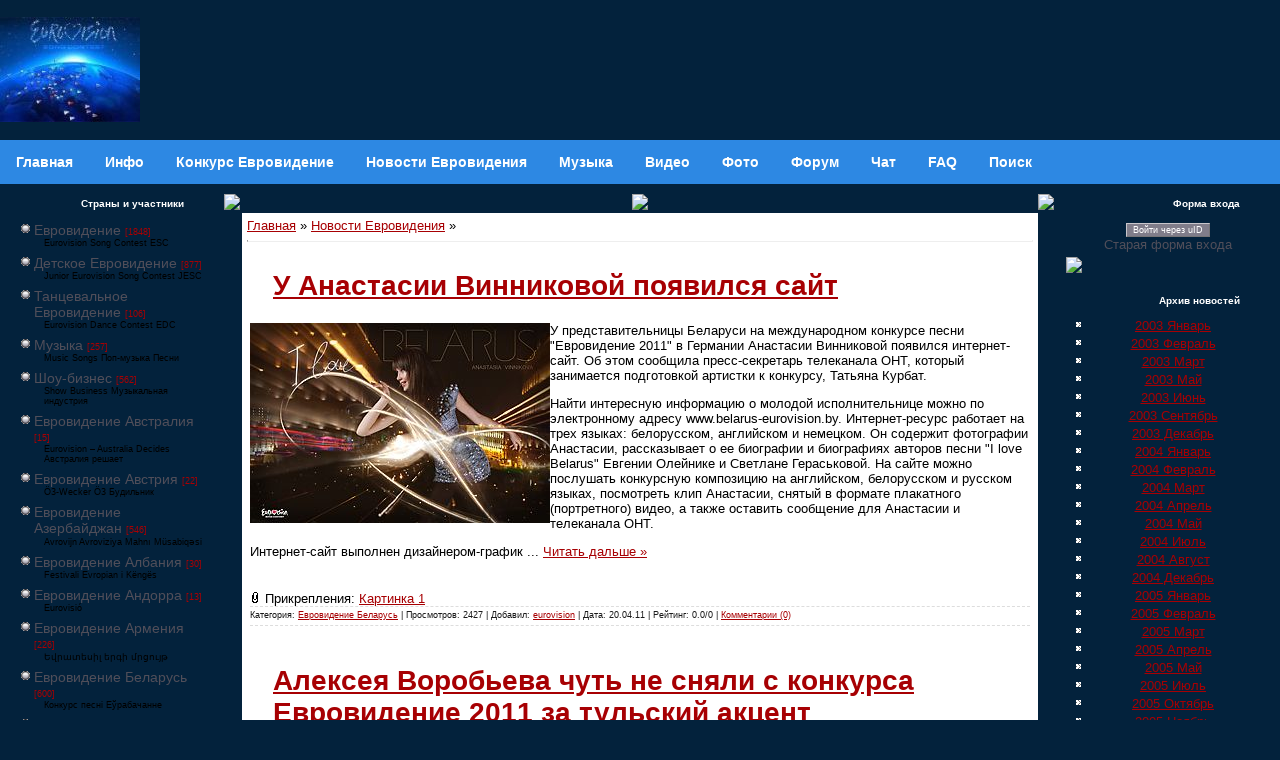

--- FILE ---
content_type: text/html; charset=UTF-8
request_url: https://eurovision.org.ru/news/2011-04-20
body_size: 17589
content:
<!DOCTYPE html>
<html lang="ru">
<title>20 Апреля 2011</title>
<meta name="viewport" content="width=device-width,initial-scale=1.0" />
<meta name="description" content=""> 
<link type="text/css" rel="stylesheet" href="/_st/my.css" />
<link rel="openid.server" href="//openid.yandex.ru/server/" />
<link rel="openid2.provider" href="//openid.yandex.ru/server/" />
<link rel="openid.delegate" href="//openid.yandex.ru/{eurov}/" />
<link rel="openid2.local_id" href="//openid.yandex.ru/{eurov}/" />
<link rel="alternate" type="application/rss+xml" title="Eurovision News RSS" href="http://www.eurovision.org.ru/news/rss/"> 
<script async src="https://pagead2.googlesyndication.com/pagead/js/adsbygoogle.js?client=ca-pub-2370222345652519"
 crossorigin="anonymous"></script>

	<link rel="stylesheet" href="/.s/src/base.min.css?v=221008" />
	<link rel="stylesheet" href="/.s/src/layer1.min.css?v=221008" />

	<script src="/.s/src/jquery-1.12.4.min.js"></script>
	
	<script src="/.s/src/uwnd.min.js?v=221008"></script>
	<script src="//s725.ucoz.net/cgi/uutils.fcg?a=uSD&ca=2&ug=999&isp=1&r=0.496332224457397"></script>
	<link rel="stylesheet" href="/.s/src/social.css" />
	<script>
/* --- UCOZ-JS-DATA --- */
window.uCoz = {"layerType":1,"language":"ru","country":"US","site":{"domain":"eurovision.org.ru","id":"3eurovision","host":"eurovision.p0.ru"},"sign":{"210178":"Замечания","5255":"Помощник","3238":"Опции","10075":"Обязательны для выбора"},"module":"news","uLightboxType":1,"ssid":"211147274315771021201"};
/* --- UCOZ-JS-CODE --- */

		function _bldCont1(a, b) {
			window._bldCont && _bldCont(b);
			!window._bldCont && (IMGS = window['allEntImgs' + a]) && window.open(IMGS[0][0]);
		}

		function eRateEntry(select, id, a = 65, mod = 'news', mark = +select.value, path = '', ajax, soc) {
			if (mod == 'shop') { path = `/${ id }/edit`; ajax = 2; }
			( !!select ? confirm(select.selectedOptions[0].textContent.trim() + '?') : true )
			&& _uPostForm('', { type:'POST', url:'/' + mod + path, data:{ a, id, mark, mod, ajax, ...soc } });
		}
function loginPopupForm(params = {}) { new _uWnd('LF', ' ', -250, -100, { closeonesc:1, resize:1 }, { url:'/index/40' + (params.urlParams ? '?'+params.urlParams : '') }) }
/* --- UCOZ-JS-END --- */
</script>

	<style>.UhideBlock{display:none; }</style>
	<script type="text/javascript">new Image().src = "//counter.yadro.ru/hit;noadsru?r"+escape(document.referrer)+(screen&&";s"+screen.width+"*"+screen.height+"*"+(screen.colorDepth||screen.pixelDepth))+";u"+escape(document.URL)+";"+Date.now();</script>
</head>

<body style="background:url('//src.ucoz.ru/t/651/1.gif') #03223C; margin:0px; padding:0px;">

<!-- Header -->

<table border="0" cellpadding="0" cellspacing="0" height="140" width="100%" style="background:url('//src.ucoz.ru/t/651/2.gif');">

<tr><td width="100%" align="center">




 <table border="0" cellpadding="0" cellspacing="0" width="100%">



 <tr>

<td height="120" width="100%">



<A href="https://eurovision.org.ru"><IMG alt="Eurovision Евровидение" src="https://eurovision.org.ru/eurovisionin.jpg" align=left border=0></A>

<h2></h2>

</td>
 
<td align="top">
 


</td></tr>




</table>
</td></tr>
</table>

<!--U1AAMENU1Z--><nav class="topnav">
<a class="topnav" href="/"><b>Главная</b></a>
<a class="topnav" href="/index/info/0-2"><b>Инфо</b></a>
<a class="topnav" href="/publ/"><b>Конкурс Евровидение</b></a>
<a class="topnav" href="/news/"><b>Новости Евровидения</b></a>
<a class="topnav" href="/load/"><b>Музыка</b></a>
<a class="m" href="/video/"><b>Видео</b></a>
<a class="m" href="/photo/"><b>Фото</b></a>
<a class="m" href="/forum/"><b>Форум</b></a>
<a class="m" href="/index/0-9"><b>Чат</b></a>
<a class="m" href="/faq/"><b>FAQ</b></a>
<a class="m" href="/index/0-5"><b>Поиск</b></a>
</nav><!--/U1AAMENU1Z-->
<!-- /Header -->

<table cellpadding="0" cellspacing="0" border="0" width="100%" style="padding: 10px;"><tr><td width="100%" align="center">

<!-- Body -->
<table border="0" cellpadding="0" cellspacing="0" width="100%">
<tr>
<td valign="top" width="204">

<!--/-->

<!-- -->

<table border="0" cellpadding="0" cellspacing="0" width="204">
<tr><td height="20" style="background:url('//src.ucoz.ru/t/651/18.gif');color:#FFFFFF; font-size:10px;padding-right:30px;" align="right"><b>Страны и участники</b></td></tr>
<tr><td style="background:url('//src.ucoz.ru/t/651/19.gif');padding:7px 10px 5px 10px; "><table border="0" cellspacing="1" cellpadding="0" width="100%" class="catsTable"><tr>
					<td style="width:100%" class="catsTd" valign="top" id="cid2">
						<a href="/news/evrovidenie/1-0-2" class="catName">Евровидение</a>  <span class="catNumData" style="unicode-bidi:embed;">[1848]</span> 
<div class="catDescr">Eurovision Song Contest ESC</div>
					</td></tr><tr>
					<td style="width:100%" class="catsTd" valign="top" id="cid5">
						<a href="/news/detskoe_evrovidenie/1-0-5" class="catName">Детское Евровидение</a>  <span class="catNumData" style="unicode-bidi:embed;">[877]</span> 
<div class="catDescr">Junior Eurovision Song Contest JESC</div>
					</td></tr><tr>
					<td style="width:100%" class="catsTd" valign="top" id="cid6">
						<a href="/news/tancevalnoe_evrovidenie/1-0-6" class="catName">Танцевальное Евровидение</a>  <span class="catNumData" style="unicode-bidi:embed;">[106]</span> 
<div class="catDescr">Eurovision Dance Contest EDC</div>
					</td></tr><tr>
					<td style="width:100%" class="catsTd" valign="top" id="cid3">
						<a href="/news/muzyka/1-0-3" class="catName">Музыка</a>  <span class="catNumData" style="unicode-bidi:embed;">[257]</span> 
<div class="catDescr">Music Songs Поп-музыка Песни</div>
					</td></tr><tr>
					<td style="width:100%" class="catsTd" valign="top" id="cid4">
						<a href="/news/shou_biznes/1-0-4" class="catName">Шоу-бизнес</a>  <span class="catNumData" style="unicode-bidi:embed;">[562]</span> 
<div class="catDescr">Show Business Музыкальная индустрия</div>
					</td></tr><tr>
					<td style="width:100%" class="catsTd" valign="top" id="cid55">
						<a href="/news/evrovidenie_avstralija/1-0-55" class="catName">Евровидение Австралия</a>  <span class="catNumData" style="unicode-bidi:embed;">[15]</span> 
<div class="catDescr">Eurovision – Australia Decides Австралия решает</div>
					</td></tr><tr>
					<td style="width:100%" class="catsTd" valign="top" id="cid24">
						<a href="/news/evrovidenie_avstrija/1-0-24" class="catName">Евровидение Австрия</a>  <span class="catNumData" style="unicode-bidi:embed;">[22]</span> 
<div class="catDescr">Ö3-Wecker Ö3 Будильник</div>
					</td></tr><tr>
					<td style="width:100%" class="catsTd" valign="top" id="cid16">
						<a href="/news/evrovidenie_azerbajdzhan/1-0-16" class="catName">Евровидение Азербайджан</a>  <span class="catNumData" style="unicode-bidi:embed;">[546]</span> 
<div class="catDescr">Avrovijn Avroviziya Mahnı Müsabiqəsi</div>
					</td></tr><tr>
					<td style="width:100%" class="catsTd" valign="top" id="cid28">
						<a href="/news/evrovidenie_albanija/1-0-28" class="catName">Евровидение Албания</a>  <span class="catNumData" style="unicode-bidi:embed;">[30]</span> 
<div class="catDescr">Festivali Evropian i Këngës</div>
					</td></tr><tr>
					<td style="width:100%" class="catsTd" valign="top" id="cid33">
						<a href="/news/evrovidenie_andorra/1-0-33" class="catName">Евровидение Андорра</a>  <span class="catNumData" style="unicode-bidi:embed;">[13]</span> 
<div class="catDescr">Eurovisió</div>
					</td></tr><tr>
					<td style="width:100%" class="catsTd" valign="top" id="cid15">
						<a href="/news/evrovidenie_armenija/1-0-15" class="catName">Евровидение Армения</a>  <span class="catNumData" style="unicode-bidi:embed;">[226]</span> 
<div class="catDescr">Եվրատեսիլ երգի մրցույթ</div>
					</td></tr><tr>
					<td style="width:100%" class="catsTd" valign="top" id="cid9">
						<a href="/news/evrovidenie_belorussija/1-0-9" class="catName">Евровидение Беларусь</a>  <span class="catNumData" style="unicode-bidi:embed;">[600]</span> 
<div class="catDescr">Конкурс песні Еўрабачанне</div>
					</td></tr><tr>
					<td style="width:100%" class="catsTd" valign="top" id="cid49">
						<a href="/news/evrovidenie_belgija/1-0-49" class="catName">Евровидение Бельгия</a>  <span class="catNumData" style="unicode-bidi:embed;">[22]</span> 
<div class="catDescr">Eurosong</div>
					</td></tr><tr>
					<td style="width:100%" class="catsTd" valign="top" id="cid39">
						<a href="/news/evrovidenie_bolgarija/1-0-39" class="catName">Евровидение Болгария</a>  <span class="catNumData" style="unicode-bidi:embed;">[24]</span> 
<div class="catDescr">Евровизия</div>
					</td></tr><tr>
					<td style="width:100%" class="catsTd" valign="top" id="cid27">
						<a href="/news/evrovidenie_bosnija_i_gercegovina/1-0-27" class="catName">Евровидение Босния и Герцеговина</a>  <span class="catNumData" style="unicode-bidi:embed;">[20]</span> 
<div class="catDescr">BH Eurosong Show</div>
					</td></tr><tr>
					<td style="width:100%" class="catsTd" valign="top" id="cid23">
						<a href="/news/evrovidenie_velikobritanija/1-0-23" class="catName">Евровидение Великобритания</a>  <span class="catNumData" style="unicode-bidi:embed;">[66]</span> 
<div class="catDescr">Eurovision: You Decide</div>
					</td></tr><tr>
					<td style="width:100%" class="catsTd" valign="top" id="cid50">
						<a href="/news/evrovidenie_vengrija/1-0-50" class="catName">Евровидение Венгрия</a>  <span class="catNumData" style="unicode-bidi:embed;">[21]</span> 
<div class="catDescr">Eurovíziós Dalfesztivá</div>
					</td></tr><tr>
					<td style="width:100%" class="catsTd" valign="top" id="cid35">
						<a href="/news/evrovidenie_germanija/1-0-35" class="catName">Евровидение Германия</a>  <span class="catNumData" style="unicode-bidi:embed;">[79]</span> 
<div class="catDescr">Liederwettbewerb der Eurovision</div>
					</td></tr><tr>
					<td style="width:100%" class="catsTd" valign="top" id="cid32">
						<a href="/news/evrovidenie_grecija/1-0-32" class="catName">Евровидение Греция</a>  <span class="catNumData" style="unicode-bidi:embed;">[50]</span> 
<div class="catDescr">Διαγωνισμός Τραγουδιού Ευρώεικονα</div>
					</td></tr><tr>
					<td style="width:100%" class="catsTd" valign="top" id="cid14">
						<a href="/news/evrovidenie_gruzija/1-0-14" class="catName">Евровидение Грузия</a>  <span class="catNumData" style="unicode-bidi:embed;">[120]</span> 
<div class="catDescr">ევროვიზიის</div>
					</td></tr><tr>
					<td style="width:100%" class="catsTd" valign="top" id="cid44">
						<a href="/news/evrovidenie_danija/1-0-44" class="catName">Евровидение Дания</a>  <span class="catNumData" style="unicode-bidi:embed;">[28]</span> 
<div class="catDescr">Det Europæiske Melodi Grand Prix Dansk Melodi</div>
					</td></tr><tr>
					<td style="width:100%" class="catsTd" valign="top" id="cid17">
						<a href="/news/evrovidenie_izrail/1-0-17" class="catName">Евровидение Израиль</a>  <span class="catNumData" style="unicode-bidi:embed;">[69]</span> 
<div class="catDescr">‏אירוויזיון</div>
					</td></tr><tr>
					<td style="width:100%" class="catsTd" valign="top" id="cid1">
						<a href="/news/evrovidenie_irlandija/1-0-1" class="catName">Евровидение Ирландия</a>  <span class="catNumData" style="unicode-bidi:embed;">[25]</span> 
<div class="catDescr">The Late Late Show Eurosong</div>
					</td></tr><tr>
					<td style="width:100%" class="catsTd" valign="top" id="cid48">
						<a href="/news/evrovidenie_islandija/1-0-48" class="catName">Евровидение Исландия</a>  <span class="catNumData" style="unicode-bidi:embed;">[20]</span> 
<div class="catDescr">Söngvakeppni evrópskra sjónvarpsstöðva Европейский телевизионный конкурс певцов</div>
					</td></tr><tr>
					<td style="width:100%" class="catsTd" valign="top" id="cid42">
						<a href="/news/evrovidenie_ispanija/1-0-42" class="catName">Евровидение Испания</a>  <span class="catNumData" style="unicode-bidi:embed;">[77]</span> 
<div class="catDescr">Festival de la Canción de Eurovisión Benidorm Fest</div>
					</td></tr><tr>
					<td style="width:100%" class="catsTd" valign="top" id="cid54">
						<a href="/news/evrovidenie_italija/1-0-54" class="catName">Евровидение Италия</a>  <span class="catNumData" style="unicode-bidi:embed;">[25]</span> 
<div class="catDescr">Concorso Eurovisione della Canzone San Remo</div>
					</td></tr><tr>
					<td style="width:100%" class="catsTd" valign="top" id="cid20">
						<a href="/news/evrovidenie_kipr/1-0-20" class="catName">Евровидение Кипр</a>  <span class="catNumData" style="unicode-bidi:embed;">[49]</span> 
<div class="catDescr">Γιουροβίζιον</div>
					</td></tr><tr>
					<td style="width:100%" class="catsTd" valign="top" id="cid11">
						<a href="/news/evrovidenie_latvija/1-0-11" class="catName">Евровидение Латвия</a>  <span class="catNumData" style="unicode-bidi:embed;">[124]</span> 
<div class="catDescr">Eirodziesma Eirovīzija Eirovīzijas dziesmu konkurss</div>
					</td></tr><tr>
					<td style="width:100%" class="catsTd" valign="top" id="cid12">
						<a href="/news/evrovidenie_litva/1-0-12" class="catName">Евровидение Литва</a>  <span class="catNumData" style="unicode-bidi:embed;">[63]</span> 
<div class="catDescr">Eurovizijoje Eurovizija Eurovizijos dainų konkursas</div>
					</td></tr><tr>
					<td style="width:100%" class="catsTd" valign="top" id="cid53">
						<a href="/news/evrovidenie_likhtenshtejn/1-0-53" class="catName">Евровидение Лихтенштейн</a>  <span class="catNumData" style="unicode-bidi:embed;">[6]</span> 
					</td></tr><tr>
					<td style="width:100%" class="catsTd" valign="top" id="cid56">
						<a href="/news/evrovidenie_ljuksemburg/1-0-56" class="catName">Евровидение Люксембург</a>  <span class="catNumData" style="unicode-bidi:embed;">[5]</span> 
<div class="catDescr">RTL Luxembourg LSC</div>
					</td></tr><tr>
					<td style="width:100%" class="catsTd" valign="top" id="cid38">
						<a href="/news/evrovidenie_makedonija/1-0-38" class="catName">Евровидение Македония</a>  <span class="catNumData" style="unicode-bidi:embed;">[23]</span> 
<div class="catDescr">Евровизија</div>
					</td></tr><tr>
					<td style="width:100%" class="catsTd" valign="top" id="cid19">
						<a href="/news/evrovidenie_malta/1-0-19" class="catName">Евровидение Мальта</a>  <span class="catNumData" style="unicode-bidi:embed;">[50]</span> 
<div class="catDescr">MESC</div>
					</td></tr><tr>
					<td style="width:100%" class="catsTd" valign="top" id="cid10">
						<a href="/news/evrovidenie_moldavija/1-0-10" class="catName">Евровидение Молдова</a>  <span class="catNumData" style="unicode-bidi:embed;">[132]</span> 
<div class="catDescr">Concursul Muzical Eurovision</div>
					</td></tr><tr>
					<td style="width:100%" class="catsTd" valign="top" id="cid26">
						<a href="/news/evrovidenie_niderlandy/1-0-26" class="catName">Евровидение Нидерланды</a>  <span class="catNumData" style="unicode-bidi:embed;">[25]</span> 
<div class="catDescr">Eurovisie Songfestival</div>
					</td></tr><tr>
					<td style="width:100%" class="catsTd" valign="top" id="cid51">
						<a href="/news/evrovidenie_norvegija/1-0-51" class="catName">Евровидение Норвегия</a>  <span class="catNumData" style="unicode-bidi:embed;">[38]</span> 
<div class="catDescr">Eurosong Sang Ryddesalg Nrk Melodi Grand Prix</div>
					</td></tr><tr>
					<td style="width:100%" class="catsTd" valign="top" id="cid36">
						<a href="/news/evrovidenie_polsha/1-0-36" class="catName">Евровидение Польша</a>  <span class="catNumData" style="unicode-bidi:embed;">[35]</span> 
<div class="catDescr">Eurowizja Konkurs Piosenki Eurowizji</div>
					</td></tr><tr>
					<td style="width:100%" class="catsTd" valign="top" id="cid47">
						<a href="/news/evrovidenie_portugalija/1-0-47" class="catName">Евровидение Португалия</a>  <span class="catNumData" style="unicode-bidi:embed;">[23]</span> 
<div class="catDescr">Festival Eurovisão da Canção</div>
					</td></tr><tr>
					<td style="width:100%" class="catsTd" valign="top" id="cid7">
						<a href="/news/evrovidenie_rossija/1-0-7" class="catName">Евровидение Россия</a>  <span class="catNumData" style="unicode-bidi:embed;">[1062]</span> 
<div class="catDescr">Европесня</div>
					</td></tr><tr>
					<td style="width:100%" class="catsTd" valign="top" id="cid25">
						<a href="/news/evrovidenie_rumynija/1-0-25" class="catName">Евровидение Румыния</a>  <span class="catNumData" style="unicode-bidi:embed;">[38]</span> 
<div class="catDescr">Concursul Muzical Eurovision</div>
					</td></tr><tr>
					<td style="width:100%" class="catsTd" valign="top" id="cid46">
						<a href="/news/evrovidenie_san_marino/1-0-46" class="catName">Евровидение Сан-Марино</a>  <span class="catNumData" style="unicode-bidi:embed;">[21]</span> 
<div class="catDescr">Eurovisione</div>
					</td></tr><tr>
					<td style="width:100%" class="catsTd" valign="top" id="cid30">
						<a href="/news/evrovidenie_serbija/1-0-30" class="catName">Евровидение Сербия</a>  <span class="catNumData" style="unicode-bidi:embed;">[37]</span> 
<div class="catDescr">Еуровисион Pesma Evrovizije Песма Евровизије</div>
					</td></tr><tr>
					<td style="width:100%" class="catsTd" valign="top" id="cid52">
						<a href="/news/evrovidenie_slovakija/1-0-52" class="catName">Евровидение Словакия</a>  <span class="catNumData" style="unicode-bidi:embed;">[12]</span> 
<div class="catDescr">Eurovízia</div>
					</td></tr><tr>
					<td style="width:100%" class="catsTd" valign="top" id="cid45">
						<a href="/news/evrovidenie_slovenija/1-0-45" class="catName">Евровидение Словения</a>  <span class="catNumData" style="unicode-bidi:embed;">[24]</span> 
<div class="catDescr">Pesem Evrovizije</div>
					</td></tr><tr>
					<td style="width:100%" class="catsTd" valign="top" id="cid29">
						<a href="/news/evrovidenie_turcija/1-0-29" class="catName">Евровидение Турция</a>  <span class="catNumData" style="unicode-bidi:embed;">[65]</span> 
<div class="catDescr">Eurovision Şarkı Yarışması</div>
					</td></tr><tr>
					<td style="width:100%" class="catsTd" valign="top" id="cid8">
						<a href="/news/evrovidenie_ukraina/1-0-8" class="catName">Евровидение Украина</a>  <span class="catNumData" style="unicode-bidi:embed;">[795]</span> 
<div class="catDescr">Пісенний конкурс Євробачення Конкурс пісні Євробачення - одне з найбільш популярних телевізійних шоу в світі, проводиться щорічно, починаючи з 1956 року</div>
					</td></tr><tr>
					<td style="width:100%" class="catsTd" valign="top" id="cid22">
						<a href="/news/evrovidenie_finljandija/1-0-22" class="catName">Евровидение Финляндия</a>  <span class="catNumData" style="unicode-bidi:embed;">[32]</span> 
<div class="catDescr">Eurovision laulukilpailu</div>
					</td></tr><tr>
					<td style="width:100%" class="catsTd" valign="top" id="cid40">
						<a href="/news/evrovidenie_francija/1-0-40" class="catName">Евровидение Франция</a>  <span class="catNumData" style="unicode-bidi:embed;">[48]</span> 
<div class="catDescr">Concours Eurovision de la chanson</div>
					</td></tr><tr>
					<td style="width:100%" class="catsTd" valign="top" id="cid37">
						<a href="/news/evrovidenie_khorvatija/1-0-37" class="catName">Евровидение Хорватия</a>  <span class="catNumData" style="unicode-bidi:embed;">[20]</span> 
<div class="catDescr">Pjesma Eurovizije</div>
					</td></tr><tr>
					<td style="width:100%" class="catsTd" valign="top" id="cid31">
						<a href="/news/evrovidenie_chernogorija/1-0-31" class="catName">Евровидение Черногория</a>  <span class="catNumData" style="unicode-bidi:embed;">[21]</span> 
<div class="catDescr">Montevizija</div>
					</td></tr><tr>
					<td style="width:100%" class="catsTd" valign="top" id="cid18">
						<a href="/news/evrovidenie_chekhija/1-0-18" class="catName">Евровидение Чехия</a>  <span class="catNumData" style="unicode-bidi:embed;">[24]</span> 
<div class="catDescr">Velká cena Eurovize</div>
					</td></tr><tr>
					<td style="width:100%" class="catsTd" valign="top" id="cid34">
						<a href="/news/evrovidenie_shvejcarija/1-0-34" class="catName">Евровидение Швейцария</a>  <span class="catNumData" style="unicode-bidi:embed;">[34]</span> 
<div class="catDescr">Die Grosse Entscheidungsshow SRG SSR</div>
					</td></tr><tr>
					<td style="width:100%" class="catsTd" valign="top" id="cid43">
						<a href="/news/evrovidenie_shvecija/1-0-43" class="catName">Евровидение Швеция</a>  <span class="catNumData" style="unicode-bidi:embed;">[45]</span> 
<div class="catDescr">Eurovisionsschlagerfestivalen Melodifestivalen</div>
					</td></tr><tr>
					<td style="width:100%" class="catsTd" valign="top" id="cid13">
						<a href="/news/evrovidenie_ehstonija/1-0-13" class="catName">Евровидение Эстония</a>  <span class="catNumData" style="unicode-bidi:embed;">[220]</span> 
<div class="catDescr">Eesti Laul Eurovisioon Эстонская Песня</div>
					</td></tr></table>

</td></tr>
<tr><td><img src="//src.ucoz.ru/t/651/20.gif" border="0"></td></tr>
</table>


<!--/-->

<table border="0" cellpadding="0" cellspacing="0" width="204">
<tr><td height="20" style="background:url('//src.ucoz.ru/t/651/18.gif');color:#FFFFFF; font-size:10px;padding-right:30px;" align="right"><b>Календарь новостей</b></td></tr>
<tr><td align="center" style="background:url('//src.ucoz.ru/t/651/19.gif');padding:7px 10px 5px 10px; ">
		<table border="0" cellspacing="1" cellpadding="2" class="calTable">
			<tr><td align="center" class="calMonth" colspan="7"><a title="Март 2011" class="calMonthLink cal-month-link-prev" rel="nofollow" href="/news/2011-03">&laquo;</a>&nbsp; <a class="calMonthLink cal-month-current" rel="nofollow" href="/news/2011-04">Апрель 2011</a> &nbsp;<a title="Май 2011" class="calMonthLink cal-month-link-next" rel="nofollow" href="/news/2011-05">&raquo;</a></td></tr>
		<tr>
			<td align="center" class="calWday">Пн</td>
			<td align="center" class="calWday">Вт</td>
			<td align="center" class="calWday">Ср</td>
			<td align="center" class="calWday">Чт</td>
			<td align="center" class="calWday">Пт</td>
			<td align="center" class="calWdaySe">Сб</td>
			<td align="center" class="calWdaySu">Вс</td>
		</tr><tr><td>&nbsp;</td><td>&nbsp;</td><td>&nbsp;</td><td>&nbsp;</td><td align="center" class="calMdayIs"><a class="calMdayLink" href="/news/2011-04-01" title="5 Сообщений">1</a></td><td align="center" class="calMdayIs"><a class="calMdayLink" href="/news/2011-04-02" title="2 Сообщений">2</a></td><td align="center" class="calMdayIs"><a class="calMdayLink" href="/news/2011-04-03" title="2 Сообщений">3</a></td></tr><tr><td align="center" class="calMdayIs"><a class="calMdayLink" href="/news/2011-04-04" title="6 Сообщений">4</a></td><td align="center" class="calMdayIs"><a class="calMdayLink" href="/news/2011-04-05" title="8 Сообщений">5</a></td><td align="center" class="calMdayIs"><a class="calMdayLink" href="/news/2011-04-06" title="7 Сообщений">6</a></td><td align="center" class="calMdayIs"><a class="calMdayLink" href="/news/2011-04-07" title="4 Сообщений">7</a></td><td align="center" class="calMdayIs"><a class="calMdayLink" href="/news/2011-04-08" title="5 Сообщений">8</a></td><td align="center" class="calMdayIs"><a class="calMdayLink" href="/news/2011-04-09" title="2 Сообщений">9</a></td><td align="center" class="calMdayIs"><a class="calMdayLink" href="/news/2011-04-10" title="1 Сообщений">10</a></td></tr><tr><td align="center" class="calMdayIs"><a class="calMdayLink" href="/news/2011-04-11" title="10 Сообщений">11</a></td><td align="center" class="calMdayIs"><a class="calMdayLink" href="/news/2011-04-12" title="3 Сообщений">12</a></td><td align="center" class="calMdayIs"><a class="calMdayLink" href="/news/2011-04-13" title="5 Сообщений">13</a></td><td align="center" class="calMdayIs"><a class="calMdayLink" href="/news/2011-04-14" title="6 Сообщений">14</a></td><td align="center" class="calMdayIs"><a class="calMdayLink" href="/news/2011-04-15" title="9 Сообщений">15</a></td><td align="center" class="calMdayIs"><a class="calMdayLink" href="/news/2011-04-16" title="3 Сообщений">16</a></td><td align="center" class="calMdayIs"><a class="calMdayLink" href="/news/2011-04-17" title="2 Сообщений">17</a></td></tr><tr><td align="center" class="calMdayIs"><a class="calMdayLink" href="/news/2011-04-18" title="10 Сообщений">18</a></td><td align="center" class="calMdayIs"><a class="calMdayLink" href="/news/2011-04-19" title="10 Сообщений">19</a></td><td align="center" class="calMdayIsA"><a class="calMdayLink" href="/news/2011-04-20" title="9 Сообщений">20</a></td><td align="center" class="calMdayIs"><a class="calMdayLink" href="/news/2011-04-21" title="8 Сообщений">21</a></td><td align="center" class="calMdayIs"><a class="calMdayLink" href="/news/2011-04-22" title="4 Сообщений">22</a></td><td align="center" class="calMdayIs"><a class="calMdayLink" href="/news/2011-04-23" title="2 Сообщений">23</a></td><td align="center" class="calMdayIs"><a class="calMdayLink" href="/news/2011-04-24" title="3 Сообщений">24</a></td></tr><tr><td align="center" class="calMdayIs"><a class="calMdayLink" href="/news/2011-04-25" title="10 Сообщений">25</a></td><td align="center" class="calMdayIs"><a class="calMdayLink" href="/news/2011-04-26" title="11 Сообщений">26</a></td><td align="center" class="calMdayIs"><a class="calMdayLink" href="/news/2011-04-27" title="23 Сообщений">27</a></td><td align="center" class="calMdayIs"><a class="calMdayLink" href="/news/2011-04-28" title="17 Сообщений">28</a></td><td align="center" class="calMdayIs"><a class="calMdayLink" href="/news/2011-04-29" title="8 Сообщений">29</a></td><td align="center" class="calMdayIs"><a class="calMdayLink" href="/news/2011-04-30" title="5 Сообщений">30</a></td></tr></table></td></tr>
<tr><td><img src="//src.ucoz.ru/t/651/20.gif" border="0"></td></tr>
</table><br>

<!-- -->

<table border="0" cellpadding="0" cellspacing="0" width="204">
<tr><td height="20" style="background:url('//src.ucoz.ru/t/651/18.gif');color:#FFFFFF; font-size:10px;padding-right:30px;" align="right"><b>Поиск по новостям</b></td></tr>
<tr><td align="center" style="background:url('//src.ucoz.ru/t/651/19.gif');padding:7px 10px 5px 10px; ">
		<div class="searchForm">
			<form onsubmit="this.sfSbm.disabled=true" method="get" style="margin:0" action="/search/">
				<div align="center" class="schQuery">
					<input type="text" name="q" maxlength="30" size="20" class="queryField" />
				</div>
				<div align="center" class="schBtn">
					<input type="submit" class="searchSbmFl" name="sfSbm" value="Найти" />
				</div>
				<input type="hidden" name="t" value="0">
			</form>
		</div></td></tr>
<tr><td><img src="//src.ucoz.ru/t/651/20.gif" border="0"></td></tr>
</table><br>

<!-- -->
<table border="0" cellpadding="0" cellspacing="0" width="204">
<tr><td height="20" style="background:url('//src.ucoz.ru/t/651/18.gif');color:#FFFFFF; font-size:10px;padding-right:30px;" align="right"><b>Друзья сайта</b></td></tr>
<tr><td style="background:url('//src.ucoz.ru/t/651/19.gif');padding:7px 10px 5px 10px; "><!--U1FRIENDS1Z--><!--03ee50fe--><script async='async' src='https://w.uptolike.com/widgets/v1/zp.js?pid=d3675b6970b3bdcf0c5e247fdb410a30b135cbc1' type='text/javascript'></script><!--03ee50fe-->



<!--b8b8bb6f--><!--b8b8bb6f-->

<script type="text/javascript">
<!--
var _acic={dataProvider:140};(function(){var e=document.createElement("script");e.type="text/javascript";e.async=true;e.src="https://www.acint.net/aci.js";var t=document.getElementsByTagName("script")[0];t.parentNode.insertBefore(e,t)})()
//-->
</script><!--3442901653180-->

<!--3429a-->

<script async="async" src="https://w.uptolike.com/widgets/v1/zp.js?pid=1707876" type="text/javascript"></script>

<!-- Yandex.Metrika counter -->
<script type="text/javascript" >
 (function(m,e,t,r,i,k,a){m[i]=m[i]||function(){(m[i].a=m[i].a||[]).push(arguments)};
 m[i].l=1*new Date();k=e.createElement(t),a=e.getElementsByTagName(t)[0],k.async=1,k.src=r,a.parentNode.insertBefore(k,a)})
 (window, document, "script", "https://mc.yandex.ru/metrika/tag.js", "ym");

 ym(55819750, "init", {
 clickmap:true,
 trackLinks:true,
 accurateTrackBounce:true,
 webvisor:true
 });
</script>
<noscript><div><img src="https://mc.yandex.ru/watch/55819750" style="position:absolute; left:-9999px;" alt="" /></div></noscript>
<!-- /Yandex.Metrika counter -->

<script type="text/javascript">
<!--
var _acic={dataProvider:10};(function(){var e=document.createElement("script");e.type="text/javascript";e.async=true;e.src="//www.acint.net/aci.js";var t=document.getElementsByTagName("script")[0];t.parentNode.insertBefore(e,t)})()
//-->
</script>

<!-- Top.Mail.Ru counter -->
<script type="text/javascript">
var _tmr = window._tmr || (window._tmr = []);
_tmr.push({id: "1243638", type: "pageView", start: (new Date()).getTime()});
(function (d, w, id) {
 if (d.getElementById(id)) return;
 var ts = d.createElement("script"); ts.type = "text/javascript"; ts.async = true; ts.id = id;
 ts.src = "https://top-fwz1.mail.ru/js/code.js";
 var f = function () {var s = d.getElementsByTagName("script")[0]; s.parentNode.insertBefore(ts, s);};
 if (w.opera == "[object Opera]") { d.addEventListener("DOMContentLoaded", f, false); } else { f(); }
})(document, window, "tmr-code");
</script>
<noscript><div><img src="https://top-fwz1.mail.ru/counter?id=1243638;js=na" style="position:absolute;left:-9999px;" alt="Top.Mail.Ru" /></div></noscript>
<!-- /Top.Mail.Ru counter -->
<!-- Top.Mail.Ru logo -->
<a href="https://top-fwz1.mail.ru/jump?from=1243638">
<img src="https://top-fwz1.mail.ru/counter?id=1243638;t=364;l=1" height="18" width="88" alt="Top.Mail.Ru" style="border:0;" /></a>
<!-- /Top.Mail.Ru logo --><!--/U1FRIENDS1Z--></td></tr>
<tr><td><img src="//src.ucoz.ru/t/651/20.gif" border="0"></td></tr>
</table><br />
<!--/-->

</td>

<td valign="top" style="padding: 0 10px 0 10px;">
<table border="0" cellpadding="0" cellspacing="0" width="100%">
<tr><td width="18" height="18"><img src="//src.ucoz.ru/t/651/21.gif" border="0"></td><td height="18" align="center" style="background:url('//src.ucoz.ru/t/651/22.gif');"><img src="//src.ucoz.ru/t/651/23.gif" border="0"></td><td width="18" height="18"><img src="//src.ucoz.ru/t/651/24.gif" border="0"></td></tr>
<tr><td style="background:url('//src.ucoz.ru/t/651/25.gif');"></td> <td style="background:#FFFFFF;padding:5px;">


<nav class="breadcrumb is-large" aria-label="breadcrumbs">
<a href="https://eurovision.org.ru/">Главная</a> » <a href="/news/">Новости Евровидения</a> » <a href=""></a>
</nav>


<hr />







<table border="0" width="100%" cellspacing="0" cellpadding="0" class="dayAllEntries"><tr><td class="archiveEntries"><div id="entryID5894"><table border="0" cellpadding="0" cellspacing="0" width="100%" class="eBlock"><tr><td style="padding:3px;">

<div class="eTitle" style="text-align:left;"><a href="/news/u_anastasii_vinnikovoj_pojavilsja_sajt/2011-04-20-5894"><h1>У Анастасии Винниковой появился сайт</h1></a></div>
<div class="eMessage" style="text-align:left;clear:both;padding-top:2px;padding-bottom:2px;"><!--IMG1--><img alt="belаrus-eurovision.by" style="margin:0;padding:0;border:0;" src="/_nw/58/56583972.jpg" align="left" /><!--IMG1-->У представительницы Беларуси на международном конкурсе песни "Евровидение 2011" в Германии Анастасии Винниковой появился интернет-сайт. Об этом сообщила пресс-секретарь телеканала ОНТ, который занимается подготовкой артистки к конкурсу, Татьяна Курбат. 
<p>Найти интересную информацию о молодой исполнительнице можно по электронному адресу www.belаrus-eurovision.by. Интернет-ресурс работает на трех языках: белорусском, английском и немецком. Он содержит фотографии Анастасии, рассказывает о ее биографии и биографиях авторов песни "I love Belarus" Евгении Олейнике и Светлане Гераськовой. На сайте можно послушать конкурсную композицию на английском, белорусском и русском языках, посмотреть клип Анастасии, снятый в формате плакатного (портретного) видео, а также оставить сообщение для Анастасии и телеканала ОНТ. 
</p><p>Интернет-сайт выполнен дизайнером-график
		<!--"-->
		<span class="entDots">... </span>
		<span class="entryReadAll">
			<a class="entryReadAllLink" href="/news/u_anastasii_vinnikovoj_pojavilsja_sajt/2011-04-20-5894">Читать дальше &raquo;</a>
		</span></div> 
<div class="eAttach">Прикрепления: 
			<a class="entryAttach" href="/_nw/58/56583972.jpg" target="_blank" title="">Картинка 1</a> </div>
<div class="eDetails" style="clear:both;">
Категория: <a href="/news/evrovidenie_belorussija/1-0-9">Евровидение Беларусь</a> |
Просмотров: 2427 |
Добавил: <a href="/index/8-1" target="_blank">eurovision</a> |
Дата: 20.04.11
| Рейтинг: 0.0/0
| <a href="/news/u_anastasii_vinnikovoj_pojavilsja_sajt/2011-04-20-5894#comments">Комментарии (0)</a>
</div>
</td></tr></table><br /></div><div id="entryID5893"><table border="0" cellpadding="0" cellspacing="0" width="100%" class="eBlock"><tr><td style="padding:3px;">

<div class="eTitle" style="text-align:left;"><a href="/news/alekseja_vorobjeva_chut_ne_snjali_s_konkursa_evrovidenie_2011_za_tulskij_akcent/2011-04-20-5893"><h1>Алексея Воробьева чуть не сняли с конкурса Евровидение 2011 за тульский акцент</h1></a></div>
<div class="eMessage" style="text-align:left;clear:both;padding-top:2px;padding-bottom:2px;"><!--IMG1--><a href="/_nw/58/46370499.jpg" class="ulightbox" target="_blank" title="Нажмите для просмотра в полном размере..."><img alt="Алексей Воробьев" style="margin:0;padding:0;border:0;" src="/_nw/58/s46370499.jpg" align="left" /></a><!--IMG1-->Завеса тайны, покрывающая все, что связано с номером Алексея Воробьева на "Евровидении 2011”, как выяснила "ЗД”, объясняется не только разумным желанием не раскрывать до последнего прелесть интриги. Как выразилась на эту тему менеджер артиста баронесса Катерина фон Гечмен-Вальдек: "Пока противник изучает наши карты, мы вручную меняем ландшафт (будущей битвы)”. 
<p>Однако главный козырь, которым Алексей Воробьев намерен "порвать всех”, пришлось скрывать и по другой причине — номер артиста чуть не дисквалифицировала наблюдательная комиссия "Евровидения”. Как выяснила "ЗД”, еще несколько дней назад все висело на волоске, и, как ни смешно это звучит, — из-за того, что артист намеревался придать своей песне "русский этнический окрас”. 
</p><p>— Е
		<!--"-->
		<span class="entDots">... </span>
		<span class="entryReadAll">
			<a class="entryReadAllLink" href="/news/alekseja_vorobjeva_chut_ne_snjali_s_konkursa_evrovidenie_2011_za_tulskij_akcent/2011-04-20-5893">Читать дальше &raquo;</a>
		</span></div> 
<div class="eAttach">Прикрепления: 
			<a class="entryAttach" href="/_nw/58/46370499.jpg" target="_blank" title="">Картинка 1</a> </div>
<div class="eDetails" style="clear:both;">
Категория: <a href="/news/evrovidenie_rossija/1-0-7">Евровидение Россия</a> |
Просмотров: 3067 |
Добавил: <a href="/index/8-1" target="_blank">eurovision</a> |
Дата: 20.04.11
| Рейтинг: 0.0/0
| <a href="/news/alekseja_vorobjeva_chut_ne_snjali_s_konkursa_evrovidenie_2011_za_tulskij_akcent/2011-04-20-5893#comments">Комментарии (0)</a>
</div>
</td></tr></table><br /></div><div id="entryID5892"><table border="0" cellpadding="0" cellspacing="0" width="100%" class="eBlock"><tr><td style="padding:3px;">

<div class="eTitle" style="text-align:left;"><a href="/news/mika_njuton_mne_ugrozhali_chtoby_ja_ne_poehala_na_evrovidenie/2011-04-20-5892"><h1>Мика Ньютон: Мне угрожали, чтобы я не поехала на "Евровидение"!</h1></a></div>
<div class="eMessage" style="text-align:left;clear:both;padding-top:2px;padding-bottom:2px;"><!--IMG1--><a href="/_nw/58/91075294.jpg" class="ulightbox" target="_blank" title="Нажмите для просмотра в полном размере..."><img alt="Мика Ньютон" style="margin:0;padding:0;border:0;" src="/_nw/58/s91075294.jpg" align="left" /></a><!--IMG1-->Певица рассказала, чего ожидает от международного конкурса, и как к этому шла всю свою жизнь. 
<p>Мика, как Вы оцениваете отборочный тур на "Евровидение"? Почему возникло столько шумихи? 
</p><p>Знаете, в последнее время я стала отвечать на этот вопрос так: "Спасибо недоброжелателям за пиар". Они хотят навредить: пишут на сайтах различные комментарии, пытаются найти на меня компромат. Дай бог им здоровья! 
</p><p>Отбор был сильным и долгим (полгода). Большая часть участников имела шансы победить, силы были практически равны – известные артисты, интересные песни, хорошая профессиональная подготовка. Но жюри и зрители сделали свой выбор. Так почему я должна была отказаться от своей победы, если я не чувствую своей вины или слабости? Просто потому ч
		<!--"-->
		<span class="entDots">... </span>
		<span class="entryReadAll">
			<a class="entryReadAllLink" href="/news/mika_njuton_mne_ugrozhali_chtoby_ja_ne_poehala_na_evrovidenie/2011-04-20-5892">Читать дальше &raquo;</a>
		</span></div> 
<div class="eAttach">Прикрепления: 
			<a class="entryAttach" href="/_nw/58/91075294.jpg" target="_blank" title="">Картинка 1</a> </div>
<div class="eDetails" style="clear:both;">
Категория: <a href="/news/evrovidenie_ukraina/1-0-8">Евровидение Украина</a> |
Просмотров: 4778 |
Добавил: <a href="/index/8-1" target="_blank">eurovision</a> |
Дата: 20.04.11
| Рейтинг: 0.0/0
| <a href="/news/mika_njuton_mne_ugrozhali_chtoby_ja_ne_poehala_na_evrovidenie/2011-04-20-5892#comments">Комментарии (4)</a>
</div>
</td></tr></table><br /></div><div id="entryID5891"><table border="0" cellpadding="0" cellspacing="0" width="100%" class="eBlock"><tr><td style="padding:3px;">

<div class="eTitle" style="text-align:left;"><a href="/news/kirkorov_nakormil_erika_saade_chernoj_ikroj/2011-04-20-5891"><h1>Киркоров накормил Эрика Сааде черной икрой</h1></a></div>
<div class="eMessage" style="text-align:left;clear:both;padding-top:2px;padding-bottom:2px;"><!--IMG1--><a href="/_nw/58/17599304.jpg" class="ulightbox" target="_blank" title="Нажмите для просмотра в полном размере..."><img alt="Филипп Киркоров Эрик Сааде" style="margin:0;padding:0;border:0;" src="/_nw/58/s17599304.jpg" align="left" /></a><!--IMG1-->Певец встретился с известным шведским певцом Эриком Сааде, участником «Евровидения 2011» 
<p>Популярный в Европе певец Эрик Сааде в этом году будет представлять Швецию на конкурсе «Евровидение». Европейские букмейкеры прочат ему победу. В Россию Эрик прилетел в рамках промо-тура. И в первый же день встретился с Филиппом Киркоровым. 
</p><p>- Мне очень много рассказывали об этом артисте, Эрик - очень большая звезда на своей родине, - рассказывает Киркоров. - У нас есть кое-что общее – это композитор Фредерик Кэмпе, который написал мне песню, которую мы поем с Анной Нетребко, а Эрику – хит для «Евровидения» «Popular». 
</p><p>По правилам конкурса я не могу голосовать за свою страну, поэтому отдам свой голос за Эрика. Уверен, что швед
		<!--"-->
		<span class="entDots">... </span>
		<span class="entryReadAll">
			<a class="entryReadAllLink" href="/news/kirkorov_nakormil_erika_saade_chernoj_ikroj/2011-04-20-5891">Читать дальше &raquo;</a>
		</span></div> 

<div class="eDetails" style="clear:both;">
Категория: <a href="/news/evrovidenie_shvecija/1-0-43">Евровидение Швеция</a> |
Просмотров: 4345 |
Добавил: <a href="/index/8-1" target="_blank">eurovision</a> |
Дата: 20.04.11
| Рейтинг: 0.0/0
| <a href="/news/kirkorov_nakormil_erika_saade_chernoj_ikroj/2011-04-20-5891#comments">Комментарии (0)</a>
</div>
</td></tr></table><br /></div><div id="entryID5890"><table border="0" cellpadding="0" cellspacing="0" width="100%" class="eBlock"><tr><td style="padding:3px;">

<div class="eTitle" style="text-align:left;"><a href="/news/zdob_si_zdub_obeshaet_vstrjahnut_evrovidenie/2011-04-20-5890"><h1>Zdob Si Zdub обещает «встряхнуть» Евровидение</h1></a></div>
<div class="eMessage" style="text-align:left;clear:both;padding-top:2px;padding-bottom:2px;"><!--IMG1--><a href="/_nw/58/46963594.jpg" class="ulightbox" target="_blank" title="Нажмите для просмотра в полном размере..."><img alt="Роман Ягупов и Святослав Старуш" style="margin:0;padding:0;border:0;" src="/_nw/58/s46963594.jpg" align="left" /></a><!--IMG1-->В начале апреля Роман Ягупов (вокал) и Святослав Старуш (гитара) отправились в промотур, посвященный участию группы Zdob Si Zdub в конкурсе Евровидение 2011, в рамках которого они посетили Армению, Грузию, Азербайджан и Турцию. 
<p>В каждом городе музыкантов встречали как старых друзей – тепло и радушно. Путешествие получилось очень насыщенным и богатым на события: съемки на телевидении, пресс-конференции, встречи с участниками Евровидения из Азербайджана, Армении, Мальты, Турции и Грузии; импровизированные концерты, где они исполнили "So Lucky” в «гавайском стиле», как его охарактеризовали сами музыканты. 
</p><p>В тур Роман и Святослав отправились не с пустыми руками – посещая каждую страну, они дарили сувенир, который был с
		<!--"-->
		<span class="entDots">... </span>
		<span class="entryReadAll">
			<a class="entryReadAllLink" href="/news/zdob_si_zdub_obeshaet_vstrjahnut_evrovidenie/2011-04-20-5890">Читать дальше &raquo;</a>
		</span></div> 
<div class="eAttach">Прикрепления: 
			<a class="entryAttach" href="/_nw/58/46963594.jpg" target="_blank" title="">Картинка 1</a> </div>
<div class="eDetails" style="clear:both;">
Категория: <a href="/news/evrovidenie_moldavija/1-0-10">Евровидение Молдова</a> |
Просмотров: 1964 |
Добавил: <a href="/index/8-1" target="_blank">eurovision</a> |
Дата: 20.04.11
| Рейтинг: 0.0/0
| <a href="/news/zdob_si_zdub_obeshaet_vstrjahnut_evrovidenie/2011-04-20-5890#comments">Комментарии (0)</a>
</div>
</td></tr></table><br /></div><div id="entryID5889"><table border="0" cellpadding="0" cellspacing="0" width="100%" class="eBlock"><tr><td style="padding:3px;">

<div class="eTitle" style="text-align:left;"><a href="/news/litovskaja_delegacija_na_evrovidenii_2011_ocenena_v_2_4_mln_litov/2011-04-20-5889"><h1>Литовская делегация на Евровидении 2011 оценена в 2,4 млн. литов</h1></a></div>
<div class="eMessage" style="text-align:left;clear:both;padding-top:2px;padding-bottom:2px;"><!--IMG1--><a href="/_nw/58/12074056.jpg" class="ulightbox" target="_blank" title="Нажмите для просмотра в полном размере..."><img alt="Эвелина Сашенко" style="margin:0;padding:0;border:0;" src="/_nw/58/s12074056.jpg" align="left" /></a><!--IMG1-->В этом году Литву на международном песенном конкурсе «Евровидение 2011» будет представлять исполнительница Эвелина Сашенко. Певицу и литовскую делегацию страховая компания Gjensidige Baltic застраховала на 2,4 млн. литов. 
<p>«Знаем, что жители нашей страны особенно активно болеют за представителей Литвы на «Евровидении». Накануне такого важного конкурса у исполнителей и их команды хватает забот. Поэтому, желая, чтобы финансовые неурядицы не мешали выступлению Эвелины Сашенко в Дюссельдорфе, мы решили всю делегацию застраховать», - говорит Видас Гудонис, руководитель отдела маркетинга литовского филиала Gjensidige Baltic. 
</p><p>«Постараемся как можно лучше выступить на конкурсе «Евровидение» и не разочаровать своих поклонников, однако порой
		<!--"-->
		<span class="entDots">... </span>
		<span class="entryReadAll">
			<a class="entryReadAllLink" href="/news/litovskaja_delegacija_na_evrovidenii_2011_ocenena_v_2_4_mln_litov/2011-04-20-5889">Читать дальше &raquo;</a>
		</span></div> 
<div class="eAttach">Прикрепления: 
			<a class="entryAttach" href="/_nw/58/12074056.jpg" target="_blank" title="">Картинка 1</a> </div>
<div class="eDetails" style="clear:both;">
Категория: <a href="/news/evrovidenie_litva/1-0-12">Евровидение Литва</a> |
Просмотров: 2481 |
Добавил: <a href="/index/8-1" target="_blank">eurovision</a> |
Дата: 20.04.11
| Рейтинг: 0.0/0
| <a href="/news/litovskaja_delegacija_na_evrovidenii_2011_ocenena_v_2_4_mln_litov/2011-04-20-5889#comments">Комментарии (0)</a>
</div>
</td></tr></table><br /></div><div id="entryID5888"><table border="0" cellpadding="0" cellspacing="0" width="100%" class="eBlock"><tr><td style="padding:3px;">

<div class="eTitle" style="text-align:left;"><a href="/news/1_maja_nachnutsja_osnovnye_repeticii_konkursa_evrovidenie_2011/2011-04-20-5888"><h1>1 мая начнутся основные репетиции конкурса «Евровидение 2011»</h1></a></div>
<div class="eMessage" style="text-align:left;clear:both;padding-top:2px;padding-bottom:2px;"><IMG align=left src="http://www.eurovision.org.ru/_nw/58/48333787.jpg">1 мая начнутся основные репетиции представителей 43 стран, которые примут участие на 56-ом песенном конкурсе «Евровидение» в германском городе Дюссельдорф. Как сообщает АПА со ссылкой на официальный сайт конкурса, на «Фортуна-Арене», где пройдет конкурс, завершаются подготовительные работы. На большой территории, которая ранее была футбольным полем, собран газон, создан пресс-центр. Сцена «Фортуна-Арены», где выступят представители 43 стран, полностью готова. 
<P>Арена вмещает 54 400 зрительских мест. После установки сценического и технического оборудования осталось 24 400 свободных мест. 10 и 12 мая состоится полуфинал, 14 мая за финальным концертом смогут наблюдать 24 400 зрителей. 
<P>«Фортуна-Арена» находится в 5 километрах от международного аэропорта Дюссельдорфа. 
<P>apa.az, 20.04.11</P></div> 
<div class="eAttach">Прикрепления: 
			<a class="entryAttach" href="/_nw/58/48333787.jpg" target="_blank" title="">Картинка 1</a> </div>
<div class="eDetails" style="clear:both;">
Категория: <a href="/news/evrovidenie/1-0-2">Евровидение</a> |
Просмотров: 2235 |
Добавил: <a href="/index/8-1" target="_blank">eurovision</a> |
Дата: 20.04.11
| Рейтинг: 0.0/0
| <a href="/news/1_maja_nachnutsja_osnovnye_repeticii_konkursa_evrovidenie_2011/2011-04-20-5888#comments">Комментарии (0)</a>
</div>
</td></tr></table><br /></div><div id="entryID5910"><table border="0" cellpadding="0" cellspacing="0" width="100%" class="eBlock"><tr><td style="padding:3px;">

<div class="eTitle" style="text-align:left;"><a href="/news/albanija_otpravila_na_evrovidenie_2011_rozovuju_pevicu/2011-04-20-5910"><h1>Албания отправила на Евровидение 2011 «розовую» певицу</h1></a></div>
<div class="eMessage" style="text-align:left;clear:both;padding-top:2px;padding-bottom:2px;"><!--IMG1--><img alt="Аурела Гаче" style="margin:0;padding:0;border:0;" src="/_nw/59/99084991.jpg" align="left" /><!--IMG1-->Аурелу Гаче по праву можно считать одной из самых эпатажных участниц конкурса. 
<p>И дело вовсе не в «розовой» ориентации певицы, а в ее необычном имидже и цвете волос. 
</p><p>Накануне «Евровидения» Аурела решила навестить несколько стран, чтобы ближе познакомиться со своими конкурентами. 
</p><p>Е-motion.tochka.net удалось встретиться с Аурелой Гаче и расспросить, чем она собирается покорить зрителей. 
</p><p>- Вы впервые в Киеве? 
</p><p>- О да! Я даже дар речи потеряла. А моя первая мысль была, как только я вышла из аэропорта, - «Боже, почему я раньше сюда не приезжала!». У вас все очень добрые, милые и солнечные люди, и мне это очень понравилось в украинцах. 
</p><p>- В Украине «Евровидение» в последнее время ассоциируется со скандалами, вы что-то слышали об этом? 
</p><p>- Я никогда не слышала о скандалах в Украине. Но мне кажется, что скандалы - это нормаль
		<!--"-->
		<span class="entDots">... </span>
		<span class="entryReadAll">
			<a class="entryReadAllLink" href="/news/albanija_otpravila_na_evrovidenie_2011_rozovuju_pevicu/2011-04-20-5910">Читать дальше &raquo;</a>
		</span></div> 
<div class="eAttach">Прикрепления: 
			<a class="entryAttach" href="/_nw/59/99084991.jpg" target="_blank" title="">Картинка 1</a> </div>
<div class="eDetails" style="clear:both;">
Категория: <a href="/news/evrovidenie_albanija/1-0-28">Евровидение Албания</a> |
Просмотров: 2632 |
Добавил: <a href="/index/8-1" target="_blank">eurovision</a> |
Дата: 20.04.11
| Рейтинг: 0.0/0
| <a href="/news/albanija_otpravila_na_evrovidenie_2011_rozovuju_pevicu/2011-04-20-5910#comments">Комментарии (0)</a>
</div>
</td></tr></table><br /></div><div id="entryID5901"><table border="0" cellpadding="0" cellspacing="0" width="100%" class="eBlock"><tr><td style="padding:3px;">

<div class="eTitle" style="text-align:left;"><a href="/news/predstojashee_vystuplenie_dueta_eldar_nigar_v_dusseldorfe/2011-04-20-5901"><h1>Предстоящее выступление дуэта Эльдар & Нигяр в Дюссельдорфе</h1></a></div>
<div class="eMessage" style="text-align:left;clear:both;padding-top:2px;padding-bottom:2px;">Менее трех недель осталось до начала евровидийных баталий в Дюссельдорфе, и с каждым днем мы приближаемся к часу "икс" - времени выступления в первом полуфинале представителей Азербайджана Эльдара Гасымова и Нигяр Джамаль. 
<P>Музыкальный ролик нашего дуэта, уверенно лидирующий на YouTube по количеству просмотров среди всех евровидийных песен нынешнего созыва, не обсуждал разве что ленивый. Кому-то он импонировал своей простотой и непритязательностью, кто-то считал его самым слабым из всех доселе представленных нами на "Евровидении" музыкальных роликов. Впрочем, и сама песня, будем объективны, впечатлила далеко не абсолютное большинство наших соотечественников. 
<P>Тем не менее, все познается в сравнении, и, сравнивая наш клип с роликом хотя бы соседского "Бум-бума", понимаешь, что по всем компонентам им до нас, все равно что "Запорожцу" до "Мерседеса". И дело тут отнюдь не в патриотизме, а в простом сравнении хотя бы песен, так как о клипе Эмми нам еще предстоит поговорить в ближайшем
		<!--"-->
		<span class="entDots">... </span>
		<span class="entryReadAll">
			<a class="entryReadAllLink" href="/news/predstojashee_vystuplenie_dueta_eldar_nigar_v_dusseldorfe/2011-04-20-5901">Читать дальше &raquo;</a>
		</span></div> 

<div class="eDetails" style="clear:both;">
Категория: <a href="/news/evrovidenie_azerbajdzhan/1-0-16">Евровидение Азербайджан</a> |
Просмотров: 2452 |
Добавил: <a href="/index/8-1" target="_blank">eurovision</a> |
Дата: 20.04.11
| Рейтинг: 0.0/0
| <a href="/news/predstojashee_vystuplenie_dueta_eldar_nigar_v_dusseldorfe/2011-04-20-5901#comments">Комментарии (4)</a>
</div>
</td></tr></table><br /></div></td></tr></table>

<p>
<div style="display:grid; grid-template-columns:repeat(2, 1fr); gap:1em;"><a href="https://eurovision.org.ru/news/natalja_podolskaja_za_svoju_svobodu_ja_predlagala_kaminskomu_sto_tysjach_dollarov/2006-10-26-10"><b>Наталья Подольская: За свою «свободу» я предлагала Каминскому сто тысяч долларов!</b></a><a href="https://eurovision.org.ru/news/tina_karol_razdelas_pered_kameroj/2006-11-08-18"><b>Тина Кароль разделась перед камерой</b></a><a href="https://eurovision.org.ru/news/lidija_bezhenaru_na_muzykalnom_konkurse_evrovidenie/2006-10-30-12"><b>Лидия Беженару на музыкальном конкурсе «Евровидение»</b></a><a href="https://eurovision.org.ru/news/kto_poedet_na_quotevrovidenie_2007quot/2006-10-04-6"><b>Кто поедет на "Евровидение-2007"?</b></a><a href="https://eurovision.org.ru/news/bilety/2026-01-16-8948"><b>Билеты на 70-й конкурс песни Евровидение распроданы рекордно быстро</b></a><a href="https://eurovision.org.ru/news/tina_karol_edva_ne_sela_dimu_bilana/2006-10-20-4"><b>Тина Кароль едва не съела Диму Билана</b></a><a href="https://eurovision.org.ru/news/tina_karol_podarila_bilanu_francuzskij_poceluj/2006-10-20-3"><b>Тина Кароль подарила Билану «французский поцелуй»</b></a><a href="https://eurovision.org.ru/news/nachalsja_priem_zajavok_na_evrovidenie_2007/2006-10-24-7"><b>Начался прием заявок на «Евровидение 2007»</b></a><a href="https://eurovision.org.ru/news/evrovidenie_2007_uzhe_ne_za_gorami/2006-10-26-11"><b>Евровидение 2007 уже не за горами</b></a><a href="https://eurovision.org.ru/news/na_evrovidenii_2006_v_grecii_ukrainu_budet_predstavljat_tina_karol/2006-03-12-3752"><b>На Евровидении 2006 в Греции Украину будет представлять Тина Кароль</b></a></div>
 
 </td>

<td style="background:url('//src.ucoz.ru/t/651/26.gif');"></td></tr>
 
 
 
<tr><td width="18" height="18"><img src="//src.ucoz.ru/t/651/27.gif" border="0"></td><td height="18" align="center" style="background:url('//src.ucoz.ru/t/651/28.gif');"><img src="//src.ucoz.ru/t/651/29.gif" border="0"></td><td width="18" height="18"><img src="//src.ucoz.ru/t/651/30.gif" border="0"></td></tr>
</table>
</td>
 
<td valign="top" width="204">

<!-- -->

<table border="0" cellpadding="0" cellspacing="0" width="204">
<tr><td height="20" style="background:url('//src.ucoz.ru/t/651/18.gif');color:#FFFFFF; font-size:10px;padding-right:30px;" align="right"><b>Форма входа</b></td></tr>
<tr><td align="center" style="background:url('//src.ucoz.ru/t/651/19.gif');padding:7px 10px 5px 10px; "><div id="uidLogForm" class="auth-block" align="center">
				<div id="uidLogButton" class="auth-block-social">
					<div class="login-button-container"><button class="loginButton" onclick="window.open('https://login.uid.me/?site=3eurovision&amp;ref='+escape(location.protocol + '//' + ('eurovision.org.ru' || location.hostname) + location.pathname + ((location.hash ? (location.search ? location.search + '&' : '?') + 'rnd=' + Date.now() + location.hash : (location.search || '' )))),'uidLoginWnd','width=580,height=450,resizable=yes,titlebar=yes')">Войти через uID</button></div>
					<div class="auth-social-list"></div>
					<div class="auth-block-switcher">
						<a href="javascript:;" class="noun" onclick="document.getElementById('uidLogButton').style.display='none';document.getElementById('baseLogForm').style.display='';" title="Используйте, если окно авторизации через uID не открывается">Старая форма входа</a>
					</div>
				</div>
				<div id="baseLogForm" class="auth-block-base" style="display:none">
		<script>
		sendFrm549909 = function( form, data = {} ) {
			var o   = $('#frmLg549909')[0];
			var pos = _uGetOffset(o);
			var o2  = $('#blk549909')[0];
			document.body.insertBefore(o2, document.body.firstChild);
			$(o2).css({top:(pos['top'])+'px',left:(pos['left'])+'px',width:o.offsetWidth+'px',height:o.offsetHeight+'px',display:''}).html('<div align="left" style="padding:5px;"><div class="myWinLoad"></div></div>');
			_uPostForm(form, { type:'POST', url:'/index/sub/', data, error:function() {
				$('#blk549909').html('<div align="" style="padding:10px;"><div class="myWinLoadSF" title="Невозможно выполнить запрос, попробуйте позже"></div></div>');
				_uWnd.alert('<div class="myWinError">Невозможно выполнить запрос, попробуйте позже</div>', '', {w:250, h:90, tm:3000, pad:'15px'} );
				setTimeout("$('#blk549909').css('display', 'none');", '1500');
			}});
			return false
		}
		
		</script>

		<div id="blk549909" style="border:1px solid #CCCCCC;position:absolute;z-index:82;background:url('/.s/img/fr/g.gif');display:none;"></div>

		<form id="frmLg549909" class="login-form local-auth" action="/index/sub/" method="post" onsubmit="return sendFrm549909(this)" data-submitter="sendFrm549909">
			
<table border="0" cellspacing="1" cellpadding="0" width="100%">

<tr><td width="20%" nowrap="nowrap">E-mail:</td><td><input class="loginField" type="text" name="user" value="" size="20" style="width:100%;" maxlength="50" /></td></tr>
<tr><td>Пароль:</td><td><input class="loginField" type="password" name="password" size="20" style="width:100%" maxlength="15" /></td></tr>
</table>
<table border="0" cellspacing="1" cellpadding="0" width="100%">
<tr><td nowrap><input id="remday" type="checkbox" name="rem" value="1" checked /><label for="remday">запомнить</label> </td><td align="right" valign="top"><input class="loginButton" name="sbm" type="submit" value="Вход" /></td></tr>
<tr><td colspan="2"><div style="font-size:7pt;text-align:center;"><a href="javascript:;" rel="nofollow" onclick="new _uWnd('Prm','Напоминание пароля',300,130,{ closeonesc:1 },{url:'/index/5'});return false;">Забыл пароль</a> | <a href="/register">Регистрация</a></div></td></tr>
</table>

			<input type="hidden" name="a"    value="2" />
			<input type="hidden" name="ajax" value="1" />
			<input type="hidden" name="rnd"  value="909" />
			
			
		</form></div></div></td></tr>
<tr><td><img src="//src.ucoz.ru/t/651/20.gif" border="0"></td></tr>
</table><br />

<!--/-->

<table border="0" cellpadding="0" cellspacing="0" width="204">
<tr><td height="20" style="background:url('//src.ucoz.ru/t/651/18.gif');color:#FFFFFF; font-size:10px;padding-right:30px;" align="right"><b>Архив новостей</b></td></tr>
<tr><td align="center" style="background:url('//src.ucoz.ru/t/651/19.gif');padding:7px 10px 5px 10px; "><ul class="archUl"><li class="archLi"><a class="archLink" href="/news/2003-01">2003 Январь</a></li><li class="archLi"><a class="archLink" href="/news/2003-02">2003 Февраль</a></li><li class="archLi"><a class="archLink" href="/news/2003-03">2003 Март</a></li><li class="archLi"><a class="archLink" href="/news/2003-05">2003 Май</a></li><li class="archLi"><a class="archLink" href="/news/2003-06">2003 Июнь</a></li><li class="archLi"><a class="archLink" href="/news/2003-09">2003 Сентябрь</a></li><li class="archLi"><a class="archLink" href="/news/2003-12">2003 Декабрь</a></li><li class="archLi"><a class="archLink" href="/news/2004-01">2004 Январь</a></li><li class="archLi"><a class="archLink" href="/news/2004-02">2004 Февраль</a></li><li class="archLi"><a class="archLink" href="/news/2004-03">2004 Март</a></li><li class="archLi"><a class="archLink" href="/news/2004-04">2004 Апрель</a></li><li class="archLi"><a class="archLink" href="/news/2004-05">2004 Май</a></li><li class="archLi"><a class="archLink" href="/news/2004-07">2004 Июль</a></li><li class="archLi"><a class="archLink" href="/news/2004-08">2004 Август</a></li><li class="archLi"><a class="archLink" href="/news/2004-12">2004 Декабрь</a></li><li class="archLi"><a class="archLink" href="/news/2005-01">2005 Январь</a></li><li class="archLi"><a class="archLink" href="/news/2005-02">2005 Февраль</a></li><li class="archLi"><a class="archLink" href="/news/2005-03">2005 Март</a></li><li class="archLi"><a class="archLink" href="/news/2005-04">2005 Апрель</a></li><li class="archLi"><a class="archLink" href="/news/2005-05">2005 Май</a></li><li class="archLi"><a class="archLink" href="/news/2005-07">2005 Июль</a></li><li class="archLi"><a class="archLink" href="/news/2005-10">2005 Октябрь</a></li><li class="archLi"><a class="archLink" href="/news/2005-11">2005 Ноябрь</a></li><li class="archLi"><a class="archLink" href="/news/2006-02">2006 Февраль</a></li><li class="archLi"><a class="archLink" href="/news/2006-03">2006 Март</a></li><li class="archLi"><a class="archLink" href="/news/2006-04">2006 Апрель</a></li><li class="archLi"><a class="archLink" href="/news/2006-05">2006 Май</a></li><li class="archLi"><a class="archLink" href="/news/2006-06">2006 Июнь</a></li><li class="archLi"><a class="archLink" href="/news/2006-09">2006 Сентябрь</a></li><li class="archLi"><a class="archLink" href="/news/2006-10">2006 Октябрь</a></li><li class="archLi"><a class="archLink" href="/news/2006-11">2006 Ноябрь</a></li><li class="archLi"><a class="archLink" href="/news/2006-12">2006 Декабрь</a></li><li class="archLi"><a class="archLink" href="/news/2007-01">2007 Январь</a></li><li class="archLi"><a class="archLink" href="/news/2007-02">2007 Февраль</a></li><li class="archLi"><a class="archLink" href="/news/2007-03">2007 Март</a></li><li class="archLi"><a class="archLink" href="/news/2007-04">2007 Апрель</a></li><li class="archLi"><a class="archLink" href="/news/2007-05">2007 Май</a></li><li class="archLi"><a class="archLink" href="/news/2007-06">2007 Июнь</a></li><li class="archLi"><a class="archLink" href="/news/2007-07">2007 Июль</a></li><li class="archLi"><a class="archLink" href="/news/2007-08">2007 Август</a></li><li class="archLi"><a class="archLink" href="/news/2007-09">2007 Сентябрь</a></li><li class="archLi"><a class="archLink" href="/news/2007-10">2007 Октябрь</a></li><li class="archLi"><a class="archLink" href="/news/2007-11">2007 Ноябрь</a></li><li class="archLi"><a class="archLink" href="/news/2007-12">2007 Декабрь</a></li><li class="archLi"><a class="archLink" href="/news/2008-01">2008 Январь</a></li><li class="archLi"><a class="archLink" href="/news/2008-02">2008 Февраль</a></li><li class="archLi"><a class="archLink" href="/news/2008-03">2008 Март</a></li><li class="archLi"><a class="archLink" href="/news/2008-04">2008 Апрель</a></li><li class="archLi"><a class="archLink" href="/news/2008-05">2008 Май</a></li><li class="archLi"><a class="archLink" href="/news/2008-06">2008 Июнь</a></li><li class="archLi"><a class="archLink" href="/news/2008-07">2008 Июль</a></li><li class="archLi"><a class="archLink" href="/news/2008-08">2008 Август</a></li><li class="archLi"><a class="archLink" href="/news/2008-09">2008 Сентябрь</a></li><li class="archLi"><a class="archLink" href="/news/2008-10">2008 Октябрь</a></li><li class="archLi"><a class="archLink" href="/news/2008-11">2008 Ноябрь</a></li><li class="archLi"><a class="archLink" href="/news/2008-12">2008 Декабрь</a></li><li class="archLi"><a class="archLink" href="/news/2009-01">2009 Январь</a></li><li class="archLi"><a class="archLink" href="/news/2009-02">2009 Февраль</a></li><li class="archLi"><a class="archLink" href="/news/2009-03">2009 Март</a></li><li class="archLi"><a class="archLink" href="/news/2009-04">2009 Апрель</a></li><li class="archLi"><a class="archLink" href="/news/2009-05">2009 Май</a></li><li class="archLi"><a class="archLink" href="/news/2009-06">2009 Июнь</a></li><li class="archLi"><a class="archLink" href="/news/2009-07">2009 Июль</a></li><li class="archLi"><a class="archLink" href="/news/2009-08">2009 Август</a></li><li class="archLi"><a class="archLink" href="/news/2009-09">2009 Сентябрь</a></li><li class="archLi"><a class="archLink" href="/news/2009-10">2009 Октябрь</a></li><li class="archLi"><a class="archLink" href="/news/2009-11">2009 Ноябрь</a></li><li class="archLi"><a class="archLink" href="/news/2009-12">2009 Декабрь</a></li><li class="archLi"><a class="archLink" href="/news/2010-01">2010 Январь</a></li><li class="archLi"><a class="archLink" href="/news/2010-02">2010 Февраль</a></li><li class="archLi"><a class="archLink" href="/news/2010-03">2010 Март</a></li><li class="archLi"><a class="archLink" href="/news/2010-04">2010 Апрель</a></li><li class="archLi"><a class="archLink" href="/news/2010-05">2010 Май</a></li><li class="archLi"><a class="archLink" href="/news/2010-06">2010 Июнь</a></li><li class="archLi"><a class="archLink" href="/news/2010-07">2010 Июль</a></li><li class="archLi"><a class="archLink" href="/news/2010-08">2010 Август</a></li><li class="archLi"><a class="archLink" href="/news/2010-09">2010 Сентябрь</a></li><li class="archLi"><a class="archLink" href="/news/2010-10">2010 Октябрь</a></li><li class="archLi"><a class="archLink" href="/news/2010-11">2010 Ноябрь</a></li><li class="archLi"><a class="archLink" href="/news/2010-12">2010 Декабрь</a></li><li class="archLi"><a class="archLink" href="/news/2011-01">2011 Январь</a></li><li class="archLi"><a class="archLink" href="/news/2011-02">2011 Февраль</a></li><li class="archLi"><a class="archLink" href="/news/2011-03">2011 Март</a></li><li class="archLi"><a class="archLink" href="/news/2011-04">2011 Апрель</a></li><li class="archLi"><a class="archLink" href="/news/2011-05">2011 Май</a></li><li class="archLi"><a class="archLink" href="/news/2011-06">2011 Июнь</a></li><li class="archLi"><a class="archLink" href="/news/2011-07">2011 Июль</a></li><li class="archLi"><a class="archLink" href="/news/2011-08">2011 Август</a></li><li class="archLi"><a class="archLink" href="/news/2011-09">2011 Сентябрь</a></li><li class="archLi"><a class="archLink" href="/news/2011-10">2011 Октябрь</a></li><li class="archLi"><a class="archLink" href="/news/2011-11">2011 Ноябрь</a></li><li class="archLi"><a class="archLink" href="/news/2011-12">2011 Декабрь</a></li><li class="archLi"><a class="archLink" href="/news/2012-01">2012 Январь</a></li><li class="archLi"><a class="archLink" href="/news/2012-02">2012 Февраль</a></li><li class="archLi"><a class="archLink" href="/news/2012-03">2012 Март</a></li><li class="archLi"><a class="archLink" href="/news/2012-04">2012 Апрель</a></li><li class="archLi"><a class="archLink" href="/news/2012-05">2012 Май</a></li><li class="archLi"><a class="archLink" href="/news/2012-06">2012 Июнь</a></li><li class="archLi"><a class="archLink" href="/news/2012-07">2012 Июль</a></li><li class="archLi"><a class="archLink" href="/news/2012-08">2012 Август</a></li><li class="archLi"><a class="archLink" href="/news/2012-09">2012 Сентябрь</a></li><li class="archLi"><a class="archLink" href="/news/2012-10">2012 Октябрь</a></li><li class="archLi"><a class="archLink" href="/news/2012-11">2012 Ноябрь</a></li><li class="archLi"><a class="archLink" href="/news/2012-12">2012 Декабрь</a></li><li class="archLi"><a class="archLink" href="/news/2013-01">2013 Январь</a></li><li class="archLi"><a class="archLink" href="/news/2013-02">2013 Февраль</a></li><li class="archLi"><a class="archLink" href="/news/2013-03">2013 Март</a></li><li class="archLi"><a class="archLink" href="/news/2013-04">2013 Апрель</a></li><li class="archLi"><a class="archLink" href="/news/2013-05">2013 Май</a></li><li class="archLi"><a class="archLink" href="/news/2013-06">2013 Июнь</a></li><li class="archLi"><a class="archLink" href="/news/2013-07">2013 Июль</a></li><li class="archLi"><a class="archLink" href="/news/2013-08">2013 Август</a></li><li class="archLi"><a class="archLink" href="/news/2013-09">2013 Сентябрь</a></li><li class="archLi"><a class="archLink" href="/news/2013-10">2013 Октябрь</a></li><li class="archLi"><a class="archLink" href="/news/2013-11">2013 Ноябрь</a></li><li class="archLi"><a class="archLink" href="/news/2013-12">2013 Декабрь</a></li><li class="archLi"><a class="archLink" href="/news/2014-01">2014 Январь</a></li><li class="archLi"><a class="archLink" href="/news/2014-02">2014 Февраль</a></li><li class="archLi"><a class="archLink" href="/news/2014-03">2014 Март</a></li><li class="archLi"><a class="archLink" href="/news/2014-04">2014 Апрель</a></li><li class="archLi"><a class="archLink" href="/news/2014-05">2014 Май</a></li><li class="archLi"><a class="archLink" href="/news/2014-06">2014 Июнь</a></li><li class="archLi"><a class="archLink" href="/news/2014-07">2014 Июль</a></li><li class="archLi"><a class="archLink" href="/news/2014-08">2014 Август</a></li><li class="archLi"><a class="archLink" href="/news/2014-09">2014 Сентябрь</a></li><li class="archLi"><a class="archLink" href="/news/2014-10">2014 Октябрь</a></li><li class="archLi"><a class="archLink" href="/news/2014-11">2014 Ноябрь</a></li><li class="archLi"><a class="archLink" href="/news/2014-12">2014 Декабрь</a></li><li class="archLi"><a class="archLink" href="/news/2015-01">2015 Январь</a></li><li class="archLi"><a class="archLink" href="/news/2015-02">2015 Февраль</a></li><li class="archLi"><a class="archLink" href="/news/2015-03">2015 Март</a></li><li class="archLi"><a class="archLink" href="/news/2015-04">2015 Апрель</a></li><li class="archLi"><a class="archLink" href="/news/2015-05">2015 Май</a></li><li class="archLi"><a class="archLink" href="/news/2015-06">2015 Июнь</a></li><li class="archLi"><a class="archLink" href="/news/2015-07">2015 Июль</a></li><li class="archLi"><a class="archLink" href="/news/2015-08">2015 Август</a></li><li class="archLi"><a class="archLink" href="/news/2015-09">2015 Сентябрь</a></li><li class="archLi"><a class="archLink" href="/news/2015-10">2015 Октябрь</a></li><li class="archLi"><a class="archLink" href="/news/2015-11">2015 Ноябрь</a></li><li class="archLi"><a class="archLink" href="/news/2015-12">2015 Декабрь</a></li><li class="archLi"><a class="archLink" href="/news/2016-01">2016 Январь</a></li><li class="archLi"><a class="archLink" href="/news/2016-02">2016 Февраль</a></li><li class="archLi"><a class="archLink" href="/news/2016-03">2016 Март</a></li><li class="archLi"><a class="archLink" href="/news/2016-04">2016 Апрель</a></li><li class="archLi"><a class="archLink" href="/news/2016-05">2016 Май</a></li><li class="archLi"><a class="archLink" href="/news/2016-06">2016 Июнь</a></li><li class="archLi"><a class="archLink" href="/news/2016-07">2016 Июль</a></li><li class="archLi"><a class="archLink" href="/news/2016-08">2016 Август</a></li><li class="archLi"><a class="archLink" href="/news/2016-09">2016 Сентябрь</a></li><li class="archLi"><a class="archLink" href="/news/2016-10">2016 Октябрь</a></li><li class="archLi"><a class="archLink" href="/news/2016-11">2016 Ноябрь</a></li><li class="archLi"><a class="archLink" href="/news/2017-01">2017 Январь</a></li><li class="archLi"><a class="archLink" href="/news/2017-02">2017 Февраль</a></li><li class="archLi"><a class="archLink" href="/news/2017-03">2017 Март</a></li><li class="archLi"><a class="archLink" href="/news/2017-04">2017 Апрель</a></li><li class="archLi"><a class="archLink" href="/news/2017-05">2017 Май</a></li><li class="archLi"><a class="archLink" href="/news/2017-06">2017 Июнь</a></li><li class="archLi"><a class="archLink" href="/news/2017-07">2017 Июль</a></li><li class="archLi"><a class="archLink" href="/news/2017-08">2017 Август</a></li><li class="archLi"><a class="archLink" href="/news/2017-09">2017 Сентябрь</a></li><li class="archLi"><a class="archLink" href="/news/2017-10">2017 Октябрь</a></li><li class="archLi"><a class="archLink" href="/news/2017-11">2017 Ноябрь</a></li><li class="archLi"><a class="archLink" href="/news/2017-12">2017 Декабрь</a></li><li class="archLi"><a class="archLink" href="/news/2018-01">2018 Январь</a></li><li class="archLi"><a class="archLink" href="/news/2018-02">2018 Февраль</a></li><li class="archLi"><a class="archLink" href="/news/2018-03">2018 Март</a></li><li class="archLi"><a class="archLink" href="/news/2018-04">2018 Апрель</a></li><li class="archLi"><a class="archLink" href="/news/2018-05">2018 Май</a></li><li class="archLi"><a class="archLink" href="/news/2018-06">2018 Июнь</a></li><li class="archLi"><a class="archLink" href="/news/2018-09">2018 Сентябрь</a></li><li class="archLi"><a class="archLink" href="/news/2018-10">2018 Октябрь</a></li><li class="archLi"><a class="archLink" href="/news/2018-11">2018 Ноябрь</a></li><li class="archLi"><a class="archLink" href="/news/2018-12">2018 Декабрь</a></li><li class="archLi"><a class="archLink" href="/news/2019-01">2019 Январь</a></li><li class="archLi"><a class="archLink" href="/news/2019-02">2019 Февраль</a></li><li class="archLi"><a class="archLink" href="/news/2019-03">2019 Март</a></li><li class="archLi"><a class="archLink" href="/news/2019-05">2019 Май</a></li><li class="archLi"><a class="archLink" href="/news/2019-10">2019 Октябрь</a></li><li class="archLi"><a class="archLink" href="/news/2019-11">2019 Ноябрь</a></li><li class="archLi"><a class="archLink" href="/news/2019-12">2019 Декабрь</a></li><li class="archLi"><a class="archLink" href="/news/2020-01">2020 Январь</a></li><li class="archLi"><a class="archLink" href="/news/2020-02">2020 Февраль</a></li><li class="archLi"><a class="archLink" href="/news/2020-03">2020 Март</a></li><li class="archLi"><a class="archLink" href="/news/2020-04">2020 Апрель</a></li><li class="archLi"><a class="archLink" href="/news/2020-05">2020 Май</a></li><li class="archLi"><a class="archLink" href="/news/2020-06">2020 Июнь</a></li><li class="archLi"><a class="archLink" href="/news/2020-07">2020 Июль</a></li><li class="archLi"><a class="archLink" href="/news/2020-08">2020 Август</a></li><li class="archLi"><a class="archLink" href="/news/2020-09">2020 Сентябрь</a></li><li class="archLi"><a class="archLink" href="/news/2020-10">2020 Октябрь</a></li><li class="archLi"><a class="archLink" href="/news/2020-11">2020 Ноябрь</a></li><li class="archLi"><a class="archLink" href="/news/2020-12">2020 Декабрь</a></li><li class="archLi"><a class="archLink" href="/news/2021-01">2021 Январь</a></li><li class="archLi"><a class="archLink" href="/news/2021-02">2021 Февраль</a></li><li class="archLi"><a class="archLink" href="/news/2021-03">2021 Март</a></li><li class="archLi"><a class="archLink" href="/news/2021-04">2021 Апрель</a></li><li class="archLi"><a class="archLink" href="/news/2021-05">2021 Май</a></li><li class="archLi"><a class="archLink" href="/news/2021-06">2021 Июнь</a></li><li class="archLi"><a class="archLink" href="/news/2021-08">2021 Август</a></li><li class="archLi"><a class="archLink" href="/news/2021-09">2021 Сентябрь</a></li><li class="archLi"><a class="archLink" href="/news/2021-10">2021 Октябрь</a></li><li class="archLi"><a class="archLink" href="/news/2021-11">2021 Ноябрь</a></li><li class="archLi"><a class="archLink" href="/news/2021-12">2021 Декабрь</a></li><li class="archLi"><a class="archLink" href="/news/2022-01">2022 Январь</a></li><li class="archLi"><a class="archLink" href="/news/2022-02">2022 Февраль</a></li><li class="archLi"><a class="archLink" href="/news/2022-03">2022 Март</a></li><li class="archLi"><a class="archLink" href="/news/2022-04">2022 Апрель</a></li><li class="archLi"><a class="archLink" href="/news/2022-05">2022 Май</a></li><li class="archLi"><a class="archLink" href="/news/2022-06">2022 Июнь</a></li><li class="archLi"><a class="archLink" href="/news/2022-07">2022 Июль</a></li><li class="archLi"><a class="archLink" href="/news/2022-08">2022 Август</a></li><li class="archLi"><a class="archLink" href="/news/2022-10">2022 Октябрь</a></li><li class="archLi"><a class="archLink" href="/news/2022-11">2022 Ноябрь</a></li><li class="archLi"><a class="archLink" href="/news/2022-12">2022 Декабрь</a></li><li class="archLi"><a class="archLink" href="/news/2023-01">2023 Январь</a></li><li class="archLi"><a class="archLink" href="/news/2023-02">2023 Февраль</a></li><li class="archLi"><a class="archLink" href="/news/2023-03">2023 Март</a></li><li class="archLi"><a class="archLink" href="/news/2023-04">2023 Апрель</a></li><li class="archLi"><a class="archLink" href="/news/2023-05">2023 Май</a></li><li class="archLi"><a class="archLink" href="/news/2023-06">2023 Июнь</a></li><li class="archLi"><a class="archLink" href="/news/2023-07">2023 Июль</a></li><li class="archLi"><a class="archLink" href="/news/2023-08">2023 Август</a></li><li class="archLi"><a class="archLink" href="/news/2023-09">2023 Сентябрь</a></li><li class="archLi"><a class="archLink" href="/news/2023-10">2023 Октябрь</a></li><li class="archLi"><a class="archLink" href="/news/2023-11">2023 Ноябрь</a></li><li class="archLi"><a class="archLink" href="/news/2023-12">2023 Декабрь</a></li><li class="archLi"><a class="archLink" href="/news/2024-01">2024 Январь</a></li><li class="archLi"><a class="archLink" href="/news/2024-02">2024 Февраль</a></li><li class="archLi"><a class="archLink" href="/news/2024-03">2024 Март</a></li><li class="archLi"><a class="archLink" href="/news/2024-04">2024 Апрель</a></li><li class="archLi"><a class="archLink" href="/news/2024-05">2024 Май</a></li><li class="archLi"><a class="archLink" href="/news/2024-07">2024 Июль</a></li><li class="archLi"><a class="archLink" href="/news/2024-10">2024 Октябрь</a></li><li class="archLi"><a class="archLink" href="/news/2024-11">2024 Ноябрь</a></li><li class="archLi"><a class="archLink" href="/news/2025-02">2025 Февраль</a></li><li class="archLi"><a class="archLink" href="/news/2025-03">2025 Март</a></li><li class="archLi"><a class="archLink" href="/news/2025-04">2025 Апрель</a></li><li class="archLi"><a class="archLink" href="/news/2025-05">2025 Май</a></li><li class="archLi"><a class="archLink" href="/news/2025-06">2025 Июнь</a></li><li class="archLi"><a class="archLink" href="/news/2025-07">2025 Июль</a></li><li class="archLi"><a class="archLink" href="/news/2025-08">2025 Август</a></li><li class="archLi"><a class="archLink" href="/news/2025-09">2025 Сентябрь</a></li><li class="archLi"><a class="archLink" href="/news/2025-10">2025 Октябрь</a></li><li class="archLi"><a class="archLink" href="/news/2025-11">2025 Ноябрь</a></li><li class="archLi"><a class="archLink" href="/news/2025-12">2025 Декабрь</a></li><li class="archLi"><a class="archLink" href="/news/2026-01">2026 Январь</a></li></ul></td></tr>
<tr><td><img src="//src.ucoz.ru/t/651/20.gif" border="0"></td></tr>
</table>
 
</td>
</tr>
</table>
<!-- /Body -->

</td></tr></table>

<!-- Footer -->

 <table border="0" cellpadding="0" cellspacing="0" width="100%" height="53" style="background:url('//src.ucoz.ru/t/651/31.gif');">
<tr><td align="center" width="50%" style="color:#FFFFFF;padding-top:10px;">Copyright Eurovision.in © 2006-2012</td><td align="center" width="50%" style="color:#FFFFFF;padding-top:10px;">
 


 </td></tr> 
</table>
<!-- /Footer -->

</body>

</html>
<!-- 0.25878 (s725) -->

--- FILE ---
content_type: text/html; charset=utf-8
request_url: https://www.google.com/recaptcha/api2/aframe
body_size: 265
content:
<!DOCTYPE HTML><html><head><meta http-equiv="content-type" content="text/html; charset=UTF-8"></head><body><script nonce="bitSaVwKtyQyvac7g5knpQ">/** Anti-fraud and anti-abuse applications only. See google.com/recaptcha */ try{var clients={'sodar':'https://pagead2.googlesyndication.com/pagead/sodar?'};window.addEventListener("message",function(a){try{if(a.source===window.parent){var b=JSON.parse(a.data);var c=clients[b['id']];if(c){var d=document.createElement('img');d.src=c+b['params']+'&rc='+(localStorage.getItem("rc::a")?sessionStorage.getItem("rc::b"):"");window.document.body.appendChild(d);sessionStorage.setItem("rc::e",parseInt(sessionStorage.getItem("rc::e")||0)+1);localStorage.setItem("rc::h",'1769199437430');}}}catch(b){}});window.parent.postMessage("_grecaptcha_ready", "*");}catch(b){}</script></body></html>

--- FILE ---
content_type: application/javascript;charset=utf-8
request_url: https://w.uptolike.com/widgets/v1/zp.js?pid=1707876
body_size: 11480
content:
(function(win, options) {

    var utlViewIDKey = "__utl_vp_id";
(function(p) {
    function uuid() {
        return 'xxxxxxxx-xxxx-4xxx-yxxx-xxxxxxxxxxxx'.replace(/[xy]/g, function(c) {
            var r = Math.random()*16|0, v = c == 'x' ? r : (r&0x3|0x8);
            return v.toString(16);
        });
    }
    if (!window[p]) {
        window[p] = uuid();
    }
})(utlViewIDKey);
var utils = {

    proxy : function (context, args, functionName) {
        if (typeof args === 'function') {
            return function() {
                args.apply(context, arguments);
            }
        }
        else {
            return function() {
                var mergedArgs=args.concat(arguments);
                functionName.apply(context, mergedArgs);
            }
        }

    },

    /**
     * utils.wrap(window, 'onfocus', function() { ... } )
     */
    wrap : function(context, previous, wrapper) {
        var old = context[previous];
        if (old) {
            context[previous] = function() {
                old();
                wrapper();
            }
        }
        else {
            context[previous] = wrapper;
        }
    },


    /**
     * @param defaultOptions
     * @param extend1Options
     * @param extend2Options
     * @param ...
     * @returns extendedOptions
     */
    extend : function () {
        var result = {};
        for (var i = 0, len = arguments.length; i < len; i++) {
            var obj = arguments[i];
            if (obj!=undefined) {
                for (var attrname in obj) {
                    if (obj.hasOwnProperty(attrname)) {
                        result[attrname] = obj[attrname];
                    }
                }
            }
        }
        return result;
    },


    load_js : function (url, callback) {
        var el = document.createElement("script");
        el.type = "text/javascript";
        el.charset = 'utf-8';
        el.src = url;

        el.isLoaded = false;
        if (callback) {
            el.onload = el.onreadystatechange = function () {
                if ((el.readyState && el.readyState != "complete" && el.readyState != "loaded") || el.isLoaded) {
                    return;
                }
                el.isLoaded = true;
                callback();
            };
        }
        document.getElementsByTagName('head')[0].appendChild(el);
    },

    load_script : function (url, id, reload) {
        if (typeof (reload) == "undefined" ) {
            reload = false;
        }

        if (reload == false) {
            if (document.getElementById(id)) {
                return;
            }
        }

        var po = document.createElement('script');
        po.type = 'text/javascript';
        po.async = true;
        po.src = url;
        if (typeof (id) != 'undefined') {
            po.id = id;
        }
        var s = document.getElementsByTagName('script')[0]; s.parentNode.insertBefore(po, s);
    },


    registerGlobalWindowFocusListener : function()  {
        if (window["__utl_global_window_focus_registered"]) {
            return;
        }


        //http://stackoverflow.com/questions/1060008/is-there-a-way-to-detect-if-a-browser-window-is-not-currently-active
        (function() {
            var hidden = "hidden";

            // Standards:
            if (hidden in document)
                document.addEventListener("visibilitychange", onchange);
            else if ((hidden = "mozHidden") in document)
                document.addEventListener("mozvisibilitychange", onchange);
            else if ((hidden = "webkitHidden") in document)
                document.addEventListener("webkitvisibilitychange", onchange);
            else if ((hidden = "msHidden") in document)
                document.addEventListener("msvisibilitychange", onchange);
            // IE 9 and lower:
            else if ('onfocusin' in document) {
                utils.wrap(document, "onfocusin", onchange);
                utils.wrap(document, "onfocusout", onchange);
            }
            // All others:
            else {
                utils.wrap(document, "onpageshow", onchange);
                utils.wrap(document, "onpagehide", onchange);
                utils.wrap(document, "onfocus", onchange);
                utils.wrap(document, "onblur", onchange);
            }

            window.addEventListener("focus", function() {
                utils.fireEvent("window-blur", {
                    state: "visible"
                });
            });
            window.addEventListener("blur", function() {
                utils.fireEvent("window-blur", {
                    state: "hidden"
                });
            });


            function onchange (evt) {
                var v = 'visible', h = 'hidden',
                    evtMap = {
                        focus:v, focusin:v, pageshow:v, blur:h, focusout:h, pagehide:h
                    };

                evt = evt || window.event;
                var state;
                if (evt.type in evtMap) {
                    state = evtMap[evt.type];
                }
                else {
                    state = this[hidden] ? "hidden" : "visible";
                }
                utils.fireEvent("window-blur", {
                    state: state
                });
            }
        })();


        window["__utl_global_window_focus_registered"] = true;
    },

    registerGlobalClickListener : function()  {
        if (window["__utl_global_click_registered"]) {
            return;
        }
        var closeListener = function(e) {
            e = e || window.event; // IE
            utils.fireEvent("window-click", e);
        };
        if (typeof window.attachEvent != 'undefined') {
            document.attachEvent('onclick', closeListener);
        }
        else {
            document.addEventListener('mouseup', closeListener);
            document.addEventListener("touchend", closeListener);
        }
        window["__utl_global_click_registered"] = true;
    },

    registerGlobalKeyListener : function()  {
        if (window["__utl_global_key_registered"]) {
            return;
        }
        var listener = function(e) {
            e = e || window.event; // IE
            utils.fireEvent("window-keyup", e);
        };
        if (typeof window.attachEvent != 'undefined') {
            document.attachEvent('onkeyup', listener);
        }
        else {
            document.addEventListener('keyup', listener);
        }
        window["__utl_global_key_registered"] = true;
    },


    addListener: function(name, callback) {
        var globalName = "__utl_listeners_"+name;
        window[globalName] = window[globalName] || [];
        window[globalName].push(callback);
    },

    removeListener: function(name, callback) {
        var globalName = "__utl_listeners_"+name;
        window[globalName] = window[globalName] || [];
        var idx = window[globalName].indexOf(callback);
        if (idx > -1) {
            window[globalName].splice(idx, 1);
        }
    },

    fireEvent: function(name, event) {
        var globalName = "__utl_listeners_"+name;
        if (!window[globalName]) {
            return;
        }
        for (var idx = 0; idx < window[globalName].length; idx++) {
            var listener = window[globalName][idx];
            listener(event);
        }
    },
    styles : [],
    addStyle : function (str, id) {

        var elementId = "__utlk_wdgt_stl_"+id;

        if ((this.styles.indexOf(id) == -1 || this.styles.indexOf(id) == undefined /*jquery.stylish-select.js fix*/) && !document.getElementById(elementId)) {
            this.styles.push(id);
            var el = document.createElement('style');
            el.type = "text/css";
            el.id = elementId;

            document.getElementsByTagName('head')[0].appendChild(el);

            if (el.styleSheet) {
                el.styleSheet.cssText= str;
                el.type = "text/css";
            } else {
                var i = document.createTextNode(str);
                el.appendChild(i);
            }
        }
    },

    sendRequest : function(url, options) {
        options = options || {};
        var zeroPixelAddClass = options["zeroPixelAddClass"];


        var element = document.createElement("img");
        element.src = url;
        element.style.display = 'block';
        element.style.position = 'absolute';
        element.style.top = '0';
        element.style.left = '-100px';
        element.style.width = '1px';
        element.style.height = '1px';
        element.style.border = 'none';
        if (zeroPixelAddClass) {
            element.className = zeroPixelAddClass;
        }

        document.getElementsByTagName('body')[0].appendChild(element);

    },

    sendImpression: function(options) {
        var host = options["host"] || "w.uptolike.com";
        var path = options["path"];
        var params = options["params"];

        params["url"] = params["url"] || window.location.href;
        params["ref"] = params["ref"] || document.referrer;
        params["rnd"] = params["rnd"] || Math.random();
        params["ttl"] = window.btoa(encodeURIComponent(params["ttl"] || document.title));

        if (!params["ref"]) {
            delete params["ref"];
        }


        var url = "//" + host + path;
        var first = true;
        if (params) {
            url += "?";
            for (var param in params) {
                if (params.hasOwnProperty(param)) {
                    if (!first) {
                        url += "&";
                    }
                    url+= param + "=" + encodeURIComponent(params[param]);
                    first = false;
                }
            }
        }

        utils.sendRequest(url, options);


    }



};


function trim(str){return str? str.replace(/^\s+|\s+$/g, '') : str;}
function ltrim(str){return str? str.replace(/^\s+/,'') : str;}
function rtrim(str){return str? str.replace(/\s+$/,'') : str;}
function fulltrim(str){return str? str.replace(/(?:(?:^|\n)\s+|\s+(?:$|\n))/g,'').replace(/\s+/g,' ') : str;}


function hasParent(element, parent) {
    if (!element) {
        return false;
    }
    if (!parent) {
        return false;
    }

    var cur = element;
    while (cur!=null) {
        if (cur==parent) {
            return true;
        }
        cur = cur.parentNode;
    }
    return false;
}


function getOffset(elem) {

    function getOffsetSum(elem) {
        var top=0, left=0;
        while(elem) {
            top = top + parseInt(elem.offsetTop);
            left = left + parseInt(elem.offsetLeft);
            elem = elem.offsetParent;
        }

        return {top: top, left: left};
    }

    function getOffsetRect(elem) {
        var box = elem.getBoundingClientRect();
        var body = document.body;
        var docElem = document.documentElement;
        var scrollTop = window.pageYOffset || docElem.scrollTop || body.scrollTop;
        var scrollLeft = window.pageXOffset || docElem.scrollLeft || body.scrollLeft;
        var clientTop = docElem.clientTop || body.clientTop || 0;
        var clientLeft = docElem.clientLeft || body.clientLeft || 0;
        var top  = box.top +  scrollTop - clientTop;
        var left = box.left + scrollLeft - clientLeft;
        return { top: Math.round(top), left: Math.round(left) }
    }


    if (elem.getBoundingClientRect) {
        return getOffsetRect(elem);
    } else {
        return getOffsetSum(elem);
    }
}



var JSON;JSON||(JSON={});
var utils = utils || {};
utils.JSON = utils.JSON || {};
var f = function(JSON){function k(a){return a<10?"0"+a:a}function o(a){p.lastIndex=0;return p.test(a)?'"'+a.replace(p,function(a){var c=r[a];return typeof c==="string"?c:"\\u"+("0000"+a.charCodeAt(0).toString(16)).slice(-4)})+'"':'"'+a+'"'}function l(a,j){var c,d,h,m,g=e,f,b=j[a];b&&!(b instanceof Array)&&typeof b==="object"&&typeof b.toJSON==="function"&&(b=b.toJSON(a));typeof i==="function"&&(b=i.call(j,a,b));switch(typeof b){case "string":return o(b);case "number":return isFinite(b)?String(b):"null";case "boolean":case "null":return String(b);case "object":if(!b)return"null";
    e+=n;f=[];if(Object.prototype.toString.apply(b)==="[object Array]"){m=b.length;for(c=0;c<m;c+=1)f[c]=l(c,b)||"null";h=f.length===0?"[]":e?"[\n"+e+f.join(",\n"+e)+"\n"+g+"]":"["+f.join(",")+"]";e=g;return h}if(i&&typeof i==="object"){m=i.length;for(c=0;c<m;c+=1)typeof i[c]==="string"&&(d=i[c],(h=l(d,b))&&f.push(o(d)+(e?": ":":")+h))}else for(d in b)Object.prototype.hasOwnProperty.call(b,d)&&(h=l(d,b))&&f.push(o(d)+(e?": ":":")+h);h=f.length===0?"{}":e?"{\n"+e+f.join(",\n"+e)+"\n"+g+"}":"{"+f.join(",")+
        "}";e=g;return h}}if(typeof Date.prototype.toJSON!=="function")Date.prototype.toJSON=function(){return isFinite(this.valueOf())?this.getUTCFullYear()+"-"+k(this.getUTCMonth()+1)+"-"+k(this.getUTCDate())+"T"+k(this.getUTCHours())+":"+k(this.getUTCMinutes())+":"+k(this.getUTCSeconds())+"Z":null},String.prototype.toJSON=Number.prototype.toJSON=Boolean.prototype.toJSON=function(){return this.valueOf()};var q=/[\u0000\u00ad\u0600-\u0604\u070f\u17b4\u17b5\u200c-\u200f\u2028-\u202f\u2060-\u206f\ufeff\ufff0-\uffff]/g,
    p=/[\\\"\x00-\x1f\x7f-\x9f\u00ad\u0600-\u0604\u070f\u17b4\u17b5\u200c-\u200f\u2028-\u202f\u2060-\u206f\ufeff\ufff0-\uffff]/g,e,n,r={"\u0008":"\\b","\t":"\\t","\n":"\\n","\u000c":"\\f","\r":"\\r",'"':'\\"',"\\":"\\\\"},i;if(typeof JSON.stringify!=="function")JSON.stringify=function(a,j,c){var d;n=e="";if(typeof c==="number")for(d=0;d<c;d+=1)n+=" ";else typeof c==="string"&&(n=c);if((i=j)&&typeof j!=="function"&&(typeof j!=="object"||typeof j.length!=="number"))throw Error("JSON.stringify");return l("",
    {"":a})};if(typeof JSON.parse!=="function")JSON.parse=function(a,e){function c(a,d){var g,f,b=a[d];if(b&&typeof b==="object")for(g in b)Object.prototype.hasOwnProperty.call(b,g)&&(f=c(b,g),f!==void 0?b[g]=f:delete b[g]);return e.call(a,d,b)}var d,a=String(a);q.lastIndex=0;q.test(a)&&(a=a.replace(q,function(a){return"\\u"+("0000"+a.charCodeAt(0).toString(16)).slice(-4)}));if(/^[\],:{}\s]*$/.test(a.replace(/\\(?:["\\\/bfnrt]|u[0-9a-fA-F]{4})/g,"@").replace(/"[^"\\\n\r]*"|true|false|null|-?\d+(?:\.\d*)?(?:[eE][+\-]?\d+)?/g,
    "]").replace(/(?:^|:|,)(?:\s*\[)+/g,"")))return d=eval("("+a+")"),typeof e==="function"?c({"":d},""):d;throw new SyntaxError("JSON.parse");}};

f(utils.JSON); f(JSON);
String.prototype.replaceAll = function(search, replace){
    return this.split(search).join(replace);
};

var JSONP = (function(){
    var counter = 0, head, window = this, config = {};
    function load(url, pfnError) {
        var script = document.createElement('script'),
            done = false;
        script.src = url;
        script.async = true;

        var errorHandler = pfnError || config.error;
        if ( typeof errorHandler === 'function' ) {
            script.onerror = function(ex){
                errorHandler({ url: url, event: ex });
            };
        }

        script.onload = script.onreadystatechange = function() {
            if ( !done && (!this.readyState || this.readyState === "loaded" || this.readyState === "complete") ) {
                done = true;
                script.onload = script.onreadystatechange = null;
                if ( script && script.parentNode ) {
                    script.parentNode.removeChild( script );
                }
            }
        };

        if ( !head ) {
            head = document.getElementsByTagName('head')[0];
        }
        head.appendChild( script );
    }
    function encode(str) {
        return encodeURIComponent(str);
    }
    function jsonp(url, params, callback, callbackName, errorHandler) {
        var query = (url||'').indexOf('?') === -1 ? '?' : '&', key;


        var random = Math.round(Math.random()*1000);
        var callbackSuffix = "__utl_cb_share_" + new Date().getTime()+random;

        callbackName = (callbackName||config['callbackName']||'callback');
        var uniqueName = callbackName + callbackSuffix;

        params = params || {};
        for ( key in params ) {
            if ( params.hasOwnProperty(key) ) {
                query += encode(key) + "=" + encode(params[key]) + "&";
            }
        }

        window[ uniqueName ] = function(data){
            if (callback) {
                callback(data);
            }
            try {
                delete window[ uniqueName ];
            } catch (e) {}
            window[ uniqueName ] = null;
        };

        load(url + query + callbackName + '=' + uniqueName, errorHandler);
        return uniqueName;
    }
    function setDefaults(obj){
        config = obj;
    }
    return {
        get:jsonp,
        init:setDefaults
    };
}());
    var scope = "zp";
function isArray(b) {
    return "[object Array]" == Object.prototype.toString.call(b)
}


function appendRight(array, addedArray) {
    for (var i = 1; i < arguments.length; i++) {
        array.push(arguments[i]);
    }
    return array.length;
}

function trim(text, length) {
    text = String(text).replace(/^\s+|\s+$/g, "");
    length && text.length > length && (text = text.substr(0, length));
    return text;
}


function isEmptyObject(obj) {
    for(var prop in obj) {
        if (obj.hasOwnProperty(prop)) {
            return false;
        }
    }
    return true;
}

function param(parameters) {
    var tokens = [],
        param;
    for (param in parameters) {
        if (parameters.hasOwnProperty(param)) {
            (tokens[tokens.length] = param + "=" + encodeURIComponent(parameters[param]).replace(/\+/g, "%2B"));
        }
    }
    return tokens.join("&");
}

function forEachKey(object, callback, context) {
    for (var prop in object) if (object.hasOwnProperty(prop)) {
        callback.call(context, prop, object[prop], object)
    }
}

function  inArray(array, object) {
    for (var c = 0; c < array.length; c++) {
        if (array[c] == object) return true;
    }
    return false
}




var Utils = {
    mixin: function (mix) {
        for (var c = 1; c < arguments.length; c++)
            if (arguments[c]) {
                for (var e in arguments[c]) {
                    if (arguments[c].hasOwnProperty(e)) {
                        mix[e] = arguments[c][e];
                    }
                }
                if (arguments[c].hasOwnProperty("toString")) {
                    mix.toString = arguments[c].toString;
                }
            }
        return mix
    }
};
var Obj = function (b) {
    b = b || {};
    Utils.mixin(this, b);
    this._initComponent()
};
Obj.prototype._initComponent = function () {};
Obj.inherit = function (parent) {
    parent = parent || {};
    var c = "function" == typeof this ? this : Object;
    parent.hasOwnProperty("constructor") || (parent.constructor = function () {
        c.apply(this, arguments)
    });
    var e = function () {};
    e.prototype = c.prototype;
    parent.constructor.prototype = new e;
    Utils.mixin(parent.constructor.prototype, parent);
    parent.constructor.prototype.constructor = parent.constructor;
    parent.constructor.superclass = c.prototype;
    parent.constructor.inherit = Obj.inherit;
    return parent.constructor
};


var Storage = Obj.inherit({
    counterId: "",
    _initComponent: function () {
        Storage.superclass._initComponent.apply(this, arguments);
        this._buffer = {};
        this._ls = null;
        try {
            this._ls = window.localStorage
        } catch (b) {}
    },
    set: function (key, value) {
        if (this.isEnabled()) {
            try {
                if (!value || value && isArray(value) && !value.length) {
                    this.remove(key);
                }
                else {
                    this._ls.setItem(this._getLsKey(key), JSON.stringify(value));
                }
            } catch (e) {}
        }

    },
    get: function (key) {
        if (this.isEnabled()) {
            try {
                return JSON.parse(this._ls.getItem(this._getLsKey(key)))
            } catch (c) {}
        }
        return null
    },
    remove: function (key) {
        if (this.isEnabled()) {
            try {
                this._ls.removeItem(this._getLsKey(key))
            } catch (c) {}
        }
    },
    isEnabled: function () {
        return this._ls && window.JSON && "object" == typeof this._ls && "object" == typeof window.JSON
    },
    _getLsKey: function (key) {
        return "__utl_zp" + this.counterId + "_" + key
    }
});


var BaseSender = Obj.inherit({

    senderTypes: ["htmlfile", "xhr", "img"],
    postParams: [],
    _initComponent: function () {

        this._htmlfile = this._createHtmlfile();
        this._senders = {
            htmlfile: this._sendByHtmlfile,
            xhr: this._sendByXhr,
            img: this._sendByImg
        }
    },
    send: function (zpHandlerUrl, requestParams, callback, context) {
        callback = callback || function () {};
        var requestParams = this._createRequestParams(zpHandlerUrl, requestParams);
        for (var i = 0; i < this.senderTypes.length && !this._senders[this.senderTypes[i]].call(this, requestParams, callback, context); i++);
    },

    _sendByHtmlfile: function (requestParams, context, callback) {
        if (this._htmlfile) {
            this._submitForm(this._htmlfile, requestParams, "application/x-www-form-urlencoded", context, callback);
            return true;
        }
        else {
            return false;
        }
    },

    _sendByXhr: function (requestParams, context, callback) {
        if ("XMLHttpRequest" in window) {
            var xhr = new XMLHttpRequest;
            xhr.open(requestParams.method, requestParams.url, !0);
            if ("POST" == requestParams.method) {
                xhr.setRequestHeader("Content-Type", "application/x-www-form-urlencoded");
            }
            setTimeout(function() {xhr.send(requestParams.postBody);}, 50);

            var invokeCallBackFN = function () {
                if (4 == xhr.readyState) {
                    context.call(callback);
                }
                else {
                    setTimeout(invokeCallBackFN, 50);
                }
            };
            setTimeout(invokeCallBackFN, 50);
            return true;
        }
        return false
    },
    _sendByImg: function (requestParams, callback, context) {
        var img = new Image;
        img.onload = function () {
            callback.call(context);
        };
        img.src = requestParams.onlyGetUrl;
        return true
    },

    _submitForm: function (document, requestParams, encType, callback, context) {
        var iframeName = "ifr" + Math.round(1E10 * Math.random()),
            formWrapper = document.createElement("div");
        formWrapper.style.position = "absolute";
        formWrapper.style.left = "-99999px";
        formWrapper.style.top = "-99999px";
        var formContent = ['<iframe name="', iframeName, '"></iframe>', '<form action="', requestParams.url, '" method="' + requestParams.method + '" target="',
            iframeName, '" enctype="', encType, '">'
        ];

        for (var param in requestParams.postParams) {
            if (requestParams.hasOwnProperty(param)) {
                appendRight(formContent, '<textarea name="', param, '"></textarea>')
            }
        }
        appendRight(formContent, "</form>");

        formWrapper.innerHTML = formContent.join("");
        document.body.appendChild(formWrapper);

        var form = formWrapper.getElementsByTagName("form")[0];
        var iframe = formWrapper.getElementsByTagName("iframe")[0];

        for (param in requestParams.postParams) {
            if (requestParams.postParams.hasOwnProperty(param)) {
                form[param].value = requestParams.postParams[param];
            }
        }
        iframe.onload = function () {
            iframe.onload = null;
            callback.call(context)
        };
        form.submit();
        setTimeout(function () {
            document.body.removeChild(formWrapper)
        }, 1E4);
    },


    _createRequestParams: function (href, parameters) {
        var sendViaGet = {}, sendViaPost = {};
        forEachKey(parameters, function (key, value) {
            if (inArray(this.postParams, key)){
                sendViaPost[key] = value
            } else {
                sendViaGet[key] = value
            }
        }, this);
        href += -1 < href.indexOf("?") ? "&" : "?";

        var hasPostData = !isEmptyObject(sendViaPost);

        return {
            method: hasPostData ? "POST" : "GET",
            url: href + param(sendViaGet),
            postBody: hasPostData ? param(sendViaPost) : null,
            postParams: sendViaPost,
            onlyGetUrl: href + param(parameters)
        }
    },
    _createHtmlfile: function () {
        try {
            if (window.ActiveXObject) {
                var a = new ActiveXObject("htmlfile");
                a.open();
                a.write("<html><body></body></html>");
                a.close();
                return a
            }
        } catch (b) {}
        return null
    }
});

var Sender = BaseSender.inherit({
    protocol: "http:",
    host: "w.uptolike.com",
    resource: "/",
    counterType: 0,
    retry: false,
    _initComponent: function () {
        Sender.superclass._initComponent.apply(this, arguments);
        if (this.retry) {
            this._storage = new Storage();
        }
    },
    send: function (requestParams, browserInfo, callback, context) {

        if (this.retry && this._storage.isEnabled()) {
            browserInfo.rqnl = browserInfo.rqnl || 0;
            browserInfo.rqnl++;

            requestParams["n"] = browserInfo.rqnl;

            for (var req = this._storage.get("retryReqs") || {}, h = 0; req[h];) h++;
            req[h] = {
                protocol: this.protocol,
                host: this.host,
                resource: this.resource,
                params: requestParams,
                browserInfo: browserInfo,
                time: +new Date
            };
            this._storage.set("retryReqs", req);
        }
        var handlerUrl = ['https:', "//", this.host, this.resource ].join("");
        var browserInfoJoined = [];

        if (browserInfo)
            for (var prop in browserInfo) {
                if (browserInfo.hasOwnProperty(prop) && browserInfo[prop]) {
                    browserInfoJoined.push(prop, browserInfo[prop]);
                }
            }

        if (browserInfoJoined.length>0) {
            requestParams["browser-info"] = browserInfoJoined.join(":")
        }

        if (this.counterType) {
            requestParams["cnt-class"] = this.counterType
        }
        if (scope) {
            requestParams["scope"] = scope;
        }

        return Sender.superclass.send.call(this, handlerUrl, requestParams, function () {
            if (this.retry && this._storage.isEnabled()) {
                var a = this._storage.get("retryReqs") || {};
                delete a[h];
                this._storage.set("retryReqs", a)
            }
            if (callback) {
                callback.apply(context, arguments)
            }
        }, this);
    }

});
Sender.retransmit = function () {
    var storage = new Storage();
    var retryReqs = storage.get("retryReqs") || {};
    storage.remove("retryReqs");
    forEachKey(retryReqs, function (prop, value) {
        if (value.time && value.time + 6E5 > +new Date) {
            new Sender({
                protocol: value.protocol,
                host: value.host,
                resource: value.resource,
                retry: true
            }).send(value.params, value.browserInfo);
        }
    });
};

if (window["__utl_retransmitted"]===undefined) {
    window["__utl_retransmitted"]=true;
    Sender.retransmit();
}



var ImpUtils = (function(){

    var iframeReadyListeners = [];
    var iframeInitialized = false;
    var iframe,rotatorHost;



    var fireFrameInitialized = function() {
        if (iframeInitialized) {
            return;
        }
        iframeInitialized = true;
        var listeners = iframeReadyListeners;
        iframeReadyListeners = [];
        for (var i = 0; i < listeners.length; i++) {
            listeners[i]();
        }
    };

    var on = function(action, listener) {
        if (window.addEventListener) {
            window.addEventListener(action, listener);
        } else {
            window.attachEvent('on' + action, listener);
        }
    };


    var ImpressionInstance = function(settings) {

        rotatorHost = settings.host || 'w.uptolike.com';

        iframe = document.createElement('iframe');

        iframe.style.width = "1px";
        iframe.style.height = "1px";
        iframe.style.position = "absolute";
        iframe.style.left = "-100px";
        iframe.style.top = "0";
        iframe.style.border = "none";

        var rotatorHost = rotatorHost || "w.uptolike.com";
var uptolike = uptolike || {};
uptolike.cnf = uptolike.cnf || {
    version : window["___utl_cnf_version_"+rotatorHost] || "v" + Math.random()
};


        iframe.src = 'https://' + rotatorHost + '/widgets/v1/impression.html?' + uptolike.cnf.version;

        document.body.appendChild(iframe);

        on('message', function(e) {
            if (e && e.data && (typeof e.data ==="string") && (e.data.substr(0, 1) === '{')) {
                try {
                    var data = JSON.parse(e.data);
                    if (data.action && data.action==='__utl_imp_utils_initialized') {
                        fireFrameInitialized();
                    }
                }
                catch(e) {

                }
            }
        });

    };



    ImpressionInstance.prototype.withInitialized = function(callback) {
        if (iframeInitialized) {
            callback();
        }
        else {
            iframeReadyListeners.push(callback);
        }
    };

    ImpressionInstance.prototype.sendImpression = function(settings){
        var impFlag = "__utl_imp_flag_" + settings.params.pid;
        if (!window[impFlag]) {
            //IMP

            settings.params.ttl = window.btoa(encodeURIComponent(settings.params.ttl || document.title));
            settings.params.ref = document.referrer;
            settings.params.url = settings.params.url || window.location.href;
            settings.params.rnd = Math.random();

            if (!settings.params['ref']) {
                delete settings.params['ref'];
            }

            iframe.contentWindow.postMessage(JSON.stringify({action:'__utl_send_imp', settings: settings}), '*');
            //utils.sendImpression();
            window[impFlag] = true;
            //uptolike.trace("Sent impression");
        }
    };

    var createInstance = function (settings)  {
        return new ImpressionInstance(settings);
    };

    return {
        init : function(settings) {
            if (!window['__utl_imp_instance']) {
                window['__utl_imp_instance'] = createInstance(settings);
            }
        },
        instance: function () {
            this.init();
            return window['__utl_imp_instance'];
        }
    };

})();



    function ready(callback) {
        var done = false, top = true,

            doc = win.document, root = doc.documentElement,

            add = doc.addEventListener ? 'addEventListener' : 'attachEvent',
            rem = doc.addEventListener ? 'removeEventListener' : 'detachEvent',
            pre = doc.addEventListener ? '' : 'on',

            init = function(e) {
                if (e.type == 'readystatechange' && doc.readyState != 'complete') return;
                (e.type == 'load' ? win : doc)[rem](pre + e.type, init, false);
                if (!done && (done = true)) callback.call(win, e.type || e);
            },

            poll = function() {
                try { root.doScroll('left'); } catch(e) { setTimeout(poll, 50); return; }
                init('poll');
            };

        if (doc.readyState == 'complete') callback.call(win, 'lazy');
        else {
            if (doc.createEventObject && root.doScroll) {
                try { top = !win.frameElement; } catch(e) { }
                if (top) poll();
            }
            doc[add](pre + 'DOMContentLoaded', init, false);
            doc[add](pre + 'readystatechange', init, false);
            win[add](pre + 'load', init, false);
        }

    }


    function viewport() {
        var e = window, a = 'inner';
        if ( !( 'innerWidth' in window ) ) {
            a = 'client';
            e = document.documentElement || document.body;
        }
        return { width : e[ a+'Width' ] , height : e[ a+'Height' ] }
    }


    function withVersionLoaded(callback) {

        var utlCacheVersionKey = "___utl_cnf_version_"+options.host;
        var utlCacheRequestedKey = "___utl_cnf_version_req_"+options.host;
        var utlCacheCallbacksKey = "___utl_cnf_version_cb_"+options.host;

        function invokeCallbacks(version) {
            var callbacks = window[utlCacheCallbacksKey];
            window[utlCacheCallbacksKey] = [];
            for (var i = 0; i < callbacks.length; i++) {
                callbacks[i](version);
            }

        }

        if (window[utlCacheVersionKey]) {
            callback(window[utlCacheVersionKey]);
        }
        else {
            window[utlCacheCallbacksKey] = window[utlCacheCallbacksKey] || [];
            window[utlCacheCallbacksKey].push(callback);

            if (!window[utlCacheRequestedKey]) {
                window[utlCacheRequestedKey] = true;
                JSONP.get("https://"+options.host+"/widgets/v1/version.js", {}, function(data) {
                    window[utlCacheVersionKey] = data;
                    invokeCallbacks(data);
                }, "cb", function() {
                    window[utlCacheVersionKey] = "0";
                    invokeCallbacks("0");
                });

            }
        }
    }



    //   INITIALIZATION


    var viewId = window[utlViewIDKey];
    var projectId = options.pid;



    if (options["extMet"]===false) {
if (!window["__utl__ext__counters"]) {

    window["__utl__ext__counters"] = true;

    (function (d, w, c) {
        (w[c] = w[c] || []).push(function() {
            try {
                w.yaCounter23414332 = new Ya.Metrika({id:23414332,
                    clickmap:true,
                    trackLinks:true,
                    accurateTrackBounce:true});
            } catch(e) { }
        });

        var n = d.getElementsByTagName("script")[0],
            s = d.createElement("script"),
            f = function () { n.parentNode.insertBefore(s, n); };
        s.type = "text/javascript";
        s.async = true;
        s.src = (d.location.protocol == "https:" ? "https:" : "http:") + "//mc.yandex.ru/metrika/watch.js";

        if (w.opera == "[object Opera]") {
            d.addEventListener("DOMContentLoaded", f, false);
        } else { f(); }
    })(document, window, "yandex_metrika_callbacks");
}

;
(function() {
    return;
    if (window["__utl_advombat"]) {
        return;
    }

    window["__utl_advombat"] = true;
    var src = encodeURIComponent(window.document.URL),
        ref = encodeURIComponent(window.document.referrer),
        protocol = window.location.protocol,
        url = (protocol != 'http:' && protocol != 'https:' ? 'http:' : protocol) +
            '//advombat.ru/0.js?pid=UPTOLIKE&src=' + src + '&ref=' + ref + '&_t=' + new Date().getTime();
    (function(url){
        var iframe = document.createElement('iframe');
        (iframe.frameElement || iframe).style.cssText = "width: 0; height: 0; border: 0; position: absolute; left: -100px; top: 0;";
        var where = document.getElementsByTagName('script');
        where = where[where.length - 1];
        where.parentNode.insertBefore(iframe, where);
        var doc = iframe.contentWindow.document;
        doc.open().write('<body onload="' +
            'var js = document.createElement(\'script\');'+
            'js.src = \'' + url +'\';' +
            'document.body.appendChild(js);">');
        doc.close();
    })(url);

})();

    }

    var utlCacheVersion = Math.random();

    withVersionLoaded(function(version) {
        utlCacheVersion = version;
        win["uptolike"] = win["uptolike"] || {};
        win["uptolike"].cnf = win["uptolike"].cnf || {};
        win["uptolike"].cnf.version = version;

        ready(function() {

            var sw = screen.width, sh = screen.height;
            var vp = viewport();
            var vw = vp.width, vh = vp.height;

            var hasFlash = false;
            try {
                var fo = new ActiveXObject('ShockwaveFlash.ShockwaveFlash');
                if(fo) hasFlash = true;
            }catch(e){
                if(navigator.mimeTypes ["application/x-shockwave-flash"] != undefined) hasFlash = true;
            }

            ImpUtils.init({
                host: options.host
            });
            ImpUtils.instance().withInitialized(function(){
                //console.log('Imp utils initialized, send impression');
                ImpUtils.instance().sendImpression({
                    path:  options.imp,
                    params: {
                        pid: options["pid"],
                        fl: hasFlash,
                        sw: sw,
                        sh: sh,
                        vw: vw,
                        vh: vh,
                        vp: viewId
                    }
                });
            });

            var rotatorHost = options.host;
            var projectId = options.pid;

            var exclExtCommon =  options.exclExt;
/*
*/

var rotatorHost = rotatorHost || "w.uptolike.com";
var projectId = projectId || 0;
var rotatorHost = rotatorHost || "w.uptolike.com";
var uptolike = uptolike || {};
uptolike.cnf = uptolike.cnf || {
    version : window["___utl_cnf_version_"+rotatorHost] || "v" + Math.random()
};

if (!exclExtCommon) {
(function() {

    var installMarker = "utl_ext_req_"+rotatorHost;
    if (window[installMarker]) {
        return;
    }
    window[installMarker] = true;

    var el = document.createElement("script");
    el.type = "text/javascript";
    el.charset = 'utf-8';
    el.async = 'true';
    el.src = "https://" + rotatorHost + "/widgets/v1/extra.js?rnd="+Math.random();

    el.isLoaded = false;
    document.getElementsByTagName('head')[0].appendChild(el);

})();
}
(function() {

    var EventSender = Sender.inherit({
        retry: true,
        postParams: ["site-info"],
        senderTypes: ["htmlfile", "xhr", "img"],

        sendClickLink: function (url, text, options) {
            //console.log("Caught ext click");
            this._hitExt(url, text, window.document.location.href, null, options)
        },

        _hitExt: function (url, text, localHref, d, options, browserInfo, callback, context) {
            options = options || {};
            browserInfo = browserInfo || {};

            var requestParams = {};
            if (options.ar && !options.onlyData) {
                localHref = this._prepareHitUrl(localHref);
                url = this._prepareHitUrl(url)
            }
            options.reqNum = !0;
            var trimmed = trim(localHref, 2048);
            if (trimmed){
                requestParams["ref"] = trimmed
            }

            requestParams.pid = projectId;
            requestParams.vp = viewId;
            requestParams.url = trim(url, 2048);
            requestParams.rnd = Math.random();

                    this.send(requestParams, browserInfo, callback, context);
        },
        _prepareHitUrl: function (url) {
            var host = window.document.location.host,
                localHref = window.document.location.href;
            if (!url) return localHref;
            if (-1 != url.search(/^\w+:\/\//)) {
                return url;
            }
            var firstChar = url.charAt(0),
                idx;
            if ("?" == firstChar) {
                idx = localHref.search(/\?/);
                if (idx == -1) {
                    return localHref + url;
                }
                else {
                    return localHref.substr(0, idx) + url;
                }
            }
            if ("#" == firstChar) {
                idx = localHref.search(/#/);
                if (idx == -1) {
                    return localHref + url;
                }
                else {
                    return localHref.substr(0, idx) + url;
                }
            }
            if ("/" == firstChar) {
                idx = localHref.search(host);
                if (idx != -1) {
                    return localHref.substr(0, idx + host.length) + url
                }
            } else {
                host = localHref.split("/");
                host[host.length - 1] = url
                return host.join("/");
            }
            return url
        }

    });



    var eventSender = new EventSender({
        protocol: window.document.location.protocol,
        host:rotatorHost,
        counterType: "zp",
        resource: "/widgets/v1/zp/clk"
    });


    function getHostname(url) {
        var a = window.document.createElement('a');
        a.href = url;
        return a.hostname;
    }


    function attachEvent(doc, event, handler, phase) {
        doc.addEventListener ? doc.addEventListener(event, handler, !! phase) : doc.attachEvent &&
            doc.attachEvent("on" + event, handler)
    }

    function sendClick(event) {
        var target = event.target||event.srcElement;
        if (target) {
            var tagName = target.nodeName;
            var href = "" + target.href;
            var url= href ? href.split(/\?/)[0] : "";
            var text = target.innerHTML ? target.innerHTML.toString().replace(/<\/?[^>]+>/gi, "") : "";
            var hostname = getHostname(href);
            if (tagName==='A' && localDomain!==hostname && href.search(/^https?:/i)>=0) {
                iframe.contentWindow.postMessage({action: "store_link", event: {href: href, text: text, params: {pid: projectId, viewId: viewId, ref: localHref}}}, "*");
                eventSender.sendClickLink(href, text, {});
            }
        }

    }


    function ready(callback) {
        var done = false, top = true,

            doc = window.document, root = doc.documentElement,

            add = doc.addEventListener ? 'addEventListener' : 'attachEvent',
            rem = doc.addEventListener ? 'removeEventListener' : 'detachEvent',
            pre = doc.addEventListener ? '' : 'on',

            init = function(e) {
                if (e.type == 'readystatechange' && doc.readyState != 'complete') return;
                (e.type == 'load' ? window : doc)[rem](pre + e.type, init, false);
                if (!done && (done = true)) callback.call(window, e.type || e);
            },

            poll = function() {
                try { root.doScroll('left'); } catch(e) { setTimeout(poll, 50); return; }
                init('poll');
            };

        if (doc.readyState == 'complete') callback.call(window, 'lazy');
        else {
            if (doc.createEventObject && root.doScroll) {
                try { top = !window.frameElement; } catch(e) { }
                if (top) poll();
            }
            doc[add](pre + 'DOMContentLoaded', init, false);
            doc[add](pre + 'readystatechange', init, false);
            window[add](pre + 'load', init, false);
        }

    }




    var localDomain = window.document.location.hostname;
    var localHref = window.document.location.href;

    var viewId = window[utlViewIDKey];


    if (window["__utl_zp_clk_inst"]) {
        return;
    }
    window["__utl_zp_clk_inst"] = true;

    var iframe;

    function install() {

        iframe = window.document.createElement("iframe");
        iframe.src = "https://"+rotatorHost+"/widgets/v1/zp/support.html";
        iframe.style.width = "1px";
        iframe.style.height = "1px";
        iframe.style.left = "-100px";
        iframe.style.top = "-100px";
        iframe.style.position = "absolute";
        iframe.style.margin = "0";
        iframe.style.border = "0";

        window.document.body.appendChild(iframe);

        attachEvent(window.document, "click", function(event) {
            sendClick(event);
        });

    }


    function checker() {
        if (window.document.body) {
            install();
        }
        else {
            setTimeout(checker, 1000);
        }
    }

    setTimeout(checker, 1000);



})()

        });
    });






})(window, {
    "host": "w.uptolike.com",
    "imp":"/widgets/v1/zp/imp",
    "support":"/widgets/v1/zp/support",
    "clk":"/widgets/v1/zp/clk",
    "pid":"1707876",
    "extMet": false,
    "exclExt": false
});


--- FILE ---
content_type: application/javascript;charset=utf-8
request_url: https://w.uptolike.com/widgets/v1/version.js?cb=cb__utl_cb_share_1769199435017337
body_size: 397
content:
cb__utl_cb_share_1769199435017337('1ea92d09c43527572b24fe052f11127b');